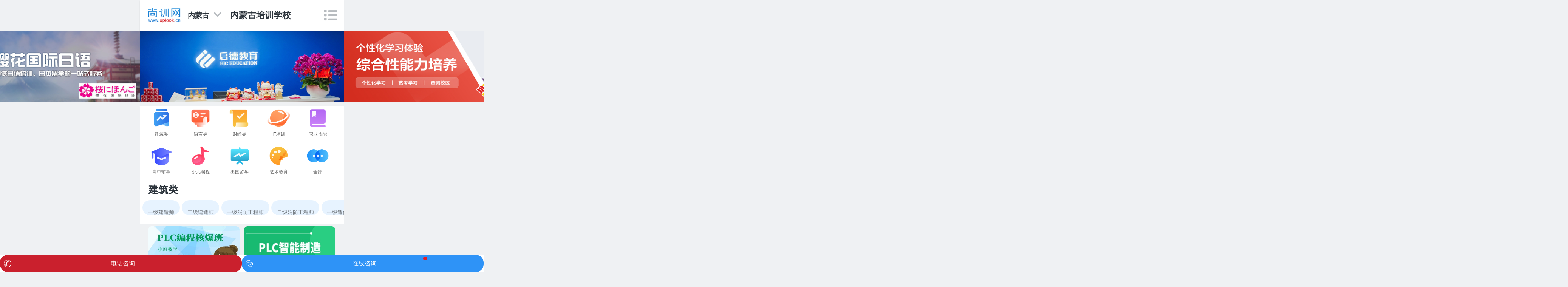

--- FILE ---
content_type: text/html; charset=utf-8
request_url: https://m.uplook.cn/c_neimenggu/
body_size: 6453
content:
<!doctype html>
<html lang="zh_CN">
<head>
	<meta charset="utf-8">
	<title>内蒙古培训学校-内蒙古培训机构_内蒙古培训网</title>
	<meta name="keywords" content="内蒙古培训机构,内蒙古培训课程,内蒙古尚训网,内蒙古建筑工程考试,内蒙古职业资格考试">
	<meta name="description" content="尚训网(www.uplook.cn)汇集了众多优质的内蒙古培训学校、内蒙古培训机构、内蒙古培训班,为学员提供内蒙古建筑工程考试,内蒙古职业资格考试,内蒙古英语培训,内蒙古雅思培训,内蒙古会计培训的课程介绍、价格费用及学习资讯等,免费发布与查询服务!">

	<meta name="viewport" content="width=device-width, initial-scale=1, maximum-scale=1, minimum-scale=1, user-scalable=no, viewport-fit=cover">
	<meta http-equiv="X-UA-Compatible" content="IE=edge">
	<meta name="format-detection" content="telephone=no">
	<meta name="applicable-device" content="mobile">
	<meta http-equiv="Cache-Control" content="no-transform "/>
	<meta http-equiv="Cache-Control" content="no-siteapp"/>
	<link rel="shortcut icon" href="https://www.uplook.cn/favicon.ico"/>
	<link rel="canonical" href="https://www.uplook.cn/c_neimenggu/">
	<script type="text/javascript" src="//imgs.uplook.cn/Template/js/flexible.js"></script>
	<link rel="stylesheet" href="//imgs.uplook.cn/Template/wapcss/common_pages.css"/>
	<link rel="stylesheet" href="//imgs.uplook.cn/Template/wapcss/index_catelist.css"/>
	<link rel="stylesheet" href="//imgs.uplook.cn/Template/wapcss/index_course.css"/>
	<link rel="stylesheet" href="//imgs.uplook.cn/Template/fontawesome/css/all.min.css">
	<link rel="stylesheet" href="//imgs.uplook.cn/Template/swiper/swiper.css">



</head>
<body>
<div class="wrap-pc">
	<header class="pageheader">
		<div class="header clearfix">
			<div class="page-title clearfix">
				<a href="https://m.uplook.cn/" class="logo"><img src="https://imgs.uplook.cn/Template/wapimages/wap_logo.png" title="尚训网"/></a>
				<div class="page-title-name js-page-name">
					<span>内蒙古</span>
					<i class="fa fa-chevron-down" ></i>
				</div>
				<div class="title-name">
					<span>内蒙古培训学校</span>
				</div>
			</div>

			<div class="drawer-box js-drawer-more">
				<i class="fa fa-list wap-more" /></i>
				<div class="drawer-content js-drawer-content">
					<p class="line-row"></p>
					<a class="drawer-item" href="https://m.uplook.cn/"><i class="fa fa-home" ></i>首页</a>
					<a class="drawer-item" href="https://m.uplook.cn/news.html"><i class="fa fa-file" ></i>资讯</a>
					<a class="drawer-item" href="https://m.uplook.cn/course.html"><i class="fa fa-bookmark"></i>课程</a>
					<a class="drawer-item" href="https://m.uplook.cn/school/"><i class="fa fa-sticky-note"></i>机构</a>
				</div>
			</div>
		</div>

		<div class="page-tab-wrap">
			<div class="page-tab-list">
																								 <a href="/c_hehts/"  class="page-tab-item" title="呼和浩特培训学校">呼和浩特</a> 												 <a href="/c_bts/"  class="page-tab-item" title="包头培训学校">包头</a> 												 <a href="/c_wuhai/"  class="page-tab-item" title="乌海培训学校">乌海</a> 												 <a href="/c_cfs/"  class="page-tab-item" title="赤峰培训学校">赤峰</a> 												 <a href="/c_toongniao/"  class="page-tab-item" title="通辽培训学校">通辽</a> 												 <a href="/c_eedss/"  class="page-tab-item" title="鄂尔多斯培训学校">鄂尔多斯</a> 												 <a href="/c_hlbes/"  class="page-tab-item" title="呼伦贝尔培训学校">呼伦贝尔</a> 												 <a href="/c_byzes/"  class="page-tab-item" title="巴彦淖尔培训学校">巴彦淖尔</a> 												 <a href="/c_wlcbs/"  class="page-tab-item" title="乌兰察布培训学校">乌兰察布</a> 												 <a href="/c_xam/"  class="page-tab-item" title="兴安培训学校">兴安</a> 												 <a href="/c_xlglm/"  class="page-tab-item" title="锡林郭勒培训学校">锡林郭勒</a> 												 <a href="/c_alsm/"  class="page-tab-item" title="阿拉善培训学校">阿拉善</a> 				
			</div>
		</div>
	</header>

	<div class="atHere">
		<i class="icon-home"></i> 位置：<a href="https://m.uplook.cn/"></a> <code> &gt; </code> 内蒙古		<div>
			<a href="/c_beijing/" class="page-tab-item" title="北京培训学校">北京</a>
			<a href="/c_shanghai/" class="page-tab-item" title="上海培训学校">上海</a>
			<a href="/c_tianjin/" class="page-tab-item" title="天津培训学校">天津</a>
			<a href="/c_zhongqing/" class="page-tab-item" title="重庆培训学校">重庆</a>
			<a href="/c_hebei/" class="page-tab-item" title="河北培训学校">河北</a>
			<a href="/c_sanxi/" class="page-tab-item" title="山西培训学校">山西</a>
			<a href="/c_neimenggu/" class="page-tab-item" title="内蒙古培训学校">内蒙古</a>
			<a href="/c_liaoning/" class="page-tab-item" title="辽宁培训学校">辽宁</a>
			<a href="/c_jilin/" class="page-tab-item" title="吉林培训学校">吉林</a>
			<a href="/c_heilongjiang/" class="page-tab-item" title="黑龙江培训学校">黑龙江</a>
			<a href="/c_jiangsu/" class="page-tab-item" title="江苏培训学校">江苏</a>
			<a href="/c_zhejiang/" class="page-tab-item" title="浙江培训学校">浙江</a>
			<a href="/c_anhui/" class="page-tab-item" title="安徽培训学校">安徽</a>
			<a href="/c_fujian/" class="page-tab-item" title="福建培训学校">福建</a>
			<a href="/c_jiangxi/" class="page-tab-item" title="江西培训学校">江西</a>
			<a href="/c_shandong/" class="page-tab-item" title="山东培训学校">山东</a>
			<a href="/c_henan/" class="page-tab-item" title="河南培训学校">河南</a>
			<a href="/c_hubei/" class="page-tab-item" title="湖北培训学校">湖北</a>
			<a href="/c_hunan/" class="page-tab-item" title="湖南培训学校">湖南</a>
			<a href="/c_guangdong/" class="page-tab-item" title="广东培训学校">广东</a>
			<a href="/c_guangxi/" class="page-tab-item" title="广西培训学校">广西</a>
			<a href="/c_hainan/" class="page-tab-item" title="海南培训学校">海南</a>
			<a href="/c_sichuan/" class="page-tab-item" title="四川培训学校">四川</a>
			<a href="/c_guizhou/" class="page-tab-item" title="贵州培训学校">贵州</a>
			<a href="/c_yunnan/" class="page-tab-item" title="云南培训学校">云南</a>
			<a href="/c_xicang/" class="page-tab-item" title="西藏培训学校">西藏</a>
			<a href="/c_shanxi/" class="page-tab-item" title="陕西培训学校">陕西</a>
			<a href="/c_gansu/" class="page-tab-item" title="甘肃培训学校">甘肃</a>
			<a href="/c_qinghai/" class="page-tab-item" title="青海培训学校">青海</a>
			<a href="/c_ningxia/" class="page-tab-item" title="宁夏培训学校">宁夏</a>
			<a href="/c_xinjiang/" class="page-tab-item" title="新疆培训学校">新疆</a>
		</div>
	</div>
	<div id="wrapper">

		<section class="banner">
			<div class="swiper-container swiper-banner">
				<div class="swiper-wrapper">
																												<a class="banner-item swiper-slide" href="#">
						<img src="//imgs.uplook.cn/banner_sm/xueda_banner.jpg" alt="$r['title']">
					</a>
																	<a class="banner-item swiper-slide" href="#">
						<img src="//imgs.uplook.cn/banner_sm/xhft_banner.jpg" alt="$r['title']">
					</a>
																	<a class="banner-item swiper-slide" href="#">
						<img src="//imgs.uplook.cn/banner_sm/xmw_banner.jpg" alt="$r['title']">
					</a>
																	<a class="banner-item swiper-slide" href="#">
						<img src="//imgs.uplook.cn/banner_sm/teducn_banner.jpg" alt="$r['title']">
					</a>
																	<a class="banner-item swiper-slide" href="#">
						<img src="//imgs.uplook.cn/banner_sm/tctm_banner.jpg" alt="$r['title']">
					</a>
																	<a class="banner-item swiper-slide" href="#">
						<img src="//imgs.uplook.cn/banner_sm/senmiao_banner.jpg" alt="$r['title']">
					</a>
																	<a class="banner-item swiper-slide" href="#">
						<img src="//imgs.uplook.cn/banner_sm/sakurajp_banner.jpg" alt="$r['title']">
					</a>
																	<a class="banner-item swiper-slide" href="#">
						<img src="//imgs.uplook.cn/banner_sm/eic_banner.jpg" alt="$r['title']">
					</a>
										
				</div>
				<div class="swiper-pagination"> </div>
			</div>
		</section>



		<div class="page-index-menu-nav">
			<div class="menu-nav-inner clearfloat">
				<a href="/gongcheng/" title="建筑类">
					<img src="//imgs.uplook.cn/Template/wapimages/ico/01zy_icon.png" alt=""><span>建筑类</span>
				</a>
				<a href="/waiyu/" title="语言类">
					<img src="//imgs.uplook.cn/Template/wapimages/ico/02zgz_icon.png" alt=""><span>语言类</span>
				</a>
				<a href="/kuaiji/">
					<img src="//imgs.uplook.cn/Template/wapimages/ico/03gz_icon.png" alt=""><span>财经类</span>
				</a>
				<a href="/itcomputer/" title="IT培训">
					<img src="//imgs.uplook.cn/Template/wapimages/ico/04yy_icon.png" alt=""><span>IT培训</span>
				</a>
				<a href="/zige/">
					<img src="//imgs.uplook.cn/Template/wapimages/ico/05ky_icon.png" alt=""><span>职业技能</span>
				</a>
				<a href="/xuexi/">
					<img src="//imgs.uplook.cn/Template/wapimages/ico/06xl_icon.png" alt=""><span>高中辅导</span>
				</a>
				<a href="/xingqu/biancheng/" title="少儿编程">
					<img src="//imgs.uplook.cn/Template/wapimages/ico/07xq_icon.png" alt=""><span>少儿编程</span>
				</a>
				<a href="/liuxue/">
					<img src="//imgs.uplook.cn/Template/wapimages/ico/08jy_icon.png" lt=""><span>出国留学</span>
				</a>
				<a href="/xingqu/">
					<img src="//imgs.uplook.cn/Template/wapimages/ico/09yk_icon.png" alt=""><span>艺术教育</span>
				</a>
				<a href="/news.html" title="全部">
					<img src="//imgs.uplook.cn/Template/wapimages/ico/10qb_icon.png" alt=""><span>全部</span>
				</a>
			</div>
		</div>

				<div id="class-page-index" class="">
			<!--建筑类-->
			<nav>
				<div class="cate-list-wrapper">
					<ul class="nav-type">
						<li class="active">建筑类</li>
					</ul>
															<section class="cate-list">
						<div class="cate-box">
																					<a href="/k_neimenggu/yijijianzaoshi/" class="cate-item ">
								<p class="item-name">一级建造师</p>
							</a>
																					<a href="/k_neimenggu/erjijianzaoshi/" class="cate-item ">
								<p class="item-name">二级建造师</p>
							</a>
																					<a href="/k_neimenggu/yijixiaofang/" class="cate-item ">
								<p class="item-name">一级消防工程师</p>
							</a>
																					<a href="/k_neimenggu/erjixiaofang/" class="cate-item ">
								<p class="item-name">二级消防工程师</p>
							</a>
																					<a href="/k_neimenggu/yijizaojiagong/" class="cate-item ">
								<p class="item-name">一级造价工程师</p>
							</a>
																					<a href="/k_neimenggu/erjizaojiagong/" class="cate-item ">
								<p class="item-name">二级造价工程师</p>
							</a>
																					<a href="/k_neimenggu/zhuceanquangong/" class="cate-item ">
								<p class="item-name">注册安全工程师</p>
							</a>
																					<a href="/k_neimenggu/operator/" class="cate-item ">
								<p class="item-name">消防设施操作员</p>
							</a>
																					<a href="/k_neimenggu/zixungong/" class="cate-item ">
								<p class="item-name">咨询工程师</p>
							</a>
																					<a href="/k_neimenggu/emergency/" class="cate-item ">
								<p class="item-name">应急救援员</p>
							</a>
																					<a href="/k_neimenggu/Plczz/" class="cate-item ">
								<p class="item-name">PLC智能制造</p>
							</a>
																					<a href="/k_neimenggu/bim/" class="cate-item ">
								<p class="item-name">BIM</p>
							</a>
																					<a href="/k_neimenggu/huanpingshi/" class="cate-item ">
								<p class="item-name">环评师</p>
							</a>
																					<a href="/k_neimenggu/zhuangpeishigong/" class="cate-item ">
								<p class="item-name">装配式工程师</p>
							</a>
																					<a href="/k_neimenggu/jianligong/" class="cate-item ">
								<p class="item-name">监理工程师</p>
							</a>
																					<a href="/k_neimenggu/tanpaifang/" class="cate-item ">
								<p class="item-name">碳排放管理师</p>
							</a>
																					<a href="/k_neimenggu/jiudayuan/" class="cate-item ">
								<p class="item-name">建筑九大员</p>
							</a>
																					<a href="/k_neimenggu/tongxingongcheng/" class="cate-item ">
								<p class="item-name">通信工程师</p>
							</a>
																					<a href="/k_neimenggu/zhxiaofan/" class="cate-item ">
								<p class="item-name">智慧消防工程师</p>
							</a>
																					<a href="/k_neimenggu/EPC/" class="cate-item ">
								<p class="item-name">EPC工程总承包</p>
							</a>
													</div>
					</section>
														</div>
				<div class="nav-list">
																														<a class="item " href="https://m.uplook.cn/Plczz/58459.html">
						<img src="http://pics.madu.cn/youlu_plc/plc_small_4.jpg" alt="古通辽PLC自动化工程师培训班">
						<div class="details">
							<p class="title">
								<span class="name">古通辽PLC自动化工程师培训班</span>
							</p>
							<p class="school">
								<span class="name">内蒙古通辽优路教育培训学校</span>
							</p>
						</div>
					</a>
																				<a class="item " href="https://m.uplook.cn/Plczz/58458.html">
						<img src="http://pics.madu.cn/youlu_plc/plc_small_7.jpg" alt="古乌海PLC自动化工程师进阶培训班">
						<div class="details">
							<p class="title">
								<span class="name">古乌海PLC自动化工程师进阶培训班</span>
							</p>
							<p class="school">
								<span class="name">内蒙古乌海优路教育培训学校</span>
							</p>
						</div>
					</a>
																				<a class="item " href="https://m.uplook.cn/Plczz/58245.html">
						<img src="http://pics.madu.cn/youlu_plc/plc_small_3.jpg" alt="赤峰PLC自动化工程师进阶培训班">
						<div class="details">
							<p class="title">
								<span class="name">赤峰PLC自动化工程师进阶培训班</span>
							</p>
							<p class="school">
								<span class="name">内蒙古赤峰优路教育培训学校</span>
							</p>
						</div>
					</a>
																				<a class="item " href="https://m.uplook.cn/Plczz/58240.html">
						<img src="http://pics.madu.cn/youlu_plc/plc_small_9.jpg" alt="鄂尔多斯PLC自动化工程师电工基础班">
						<div class="details">
							<p class="title">
								<span class="name">鄂尔多斯PLC自动化工程师电工基础班</span>
							</p>
							<p class="school">
								<span class="name">内蒙古鄂尔多斯优路教育培训学校</span>
							</p>
						</div>
					</a>
																				<a class="item " href="https://m.uplook.cn/Plczz/58238.html">
						<img src="http://pics.madu.cn/youlu_plc/plc_small_7.jpg" alt="包头PLC自动化工程师西门子S7-1200/1500编程班">
						<div class="details">
							<p class="title">
								<span class="name">包头PLC自动化工程师西门子S7-1200/1500编程班</span>
							</p>
							<p class="school">
								<span class="name">内蒙古包头优路教育培训学校</span>
							</p>
						</div>
					</a>
																				<a class="item " href="https://m.uplook.cn/Plczz/58236.html">
						<img src="http://pics.madu.cn/youlu_plc/plc_small_6.jpg" alt="呼和浩特PLC自动化工程师ABB工业机器人实操班">
						<div class="details">
							<p class="title">
								<span class="name">呼和浩特PLC自动化工程师ABB工业机器人实操班</span>
							</p>
							<p class="school">
								<span class="name">内蒙古呼和浩特优路教育培训学校</span>
							</p>
						</div>
					</a>
														</div>
			</nav>
			<!--语言培训-->
			<nav>
				<div class="cate-list-wrapper">
					<ul class="nav-type">
						<li class="active">语言培训</li>
					</ul>
															<section class="cate-list">
						<div class="cate-box">
																					<a href="/k_neimenggu/yasi/" class="cate-item ">
								<p class="item-name">雅思6.5</p>
							</a>
																					<a href="/k_neimenggu/ielts/" class="cate-item ">
								<p class="item-name">雅思英语</p>
							</a>
																					<a href="/k_neimenggu/toefl/" class="cate-item ">
								<p class="item-name">托福</p>
							</a>
																					<a href="/k_neimenggu/sat/" class="cate-item ">
								<p class="item-name">SAT</p>
							</a>
																					<a href="/k_neimenggu/act/" class="cate-item ">
								<p class="item-name">ACT</p>
							</a>
																					<a href="/k_neimenggu/GRE/" class="cate-item ">
								<p class="item-name">GRE</p>
							</a>
																					<a href="/k_neimenggu/yas7/" class="cate-item ">
								<p class="item-name">雅思7分</p>
							</a>
																					<a href="/k_neimenggu/SSAT/" class="cate-item ">
								<p class="item-name">SSAT</p>
							</a>
																					<a href="/k_neimenggu/siliuji/" class="cate-item ">
								<p class="item-name">四六级英语</p>
							</a>
																					<a href="/k_neimenggu/alevel/" class="cate-item ">
								<p class="item-name">A-Level</p>
							</a>
																					<a href="/k_neimenggu/OSSD/" class="cate-item ">
								<p class="item-name">OSSD</p>
							</a>
																					<a href="/k_neimenggu/hkdse/" class="cate-item ">
								<p class="item-name">dse课程</p>
							</a>
																					<a href="/k_neimenggu/chuguoyingyu/" class="cate-item ">
								<p class="item-name">出国英语</p>
							</a>
																					<a href="/k_neimenggu/yingyukouyu/" class="cate-item ">
								<p class="item-name">英语口语</p>
							</a>
																					<a href="/k_neimenggu/Graduate/" class="cate-item ">
								<p class="item-name">考研英语</p>
							</a>
																					<a href="/k_neimenggu/gerentishen/" class="cate-item ">
								<p class="item-name">成人英语</p>
							</a>
																					<a href="/k_neimenggu/shaoeryingyu/" class="cate-item ">
								<p class="item-name">少儿英语</p>
							</a>
																					<a href="/k_neimenggu/zhichengyingyu/" class="cate-item ">
								<p class="item-name">职称英语</p>
							</a>
																					<a href="/k_neimenggu/jianqiaoyingyu/" class="cate-item ">
								<p class="item-name">剑桥英语</p>
							</a>
																					<a href="/k_neimenggu/shiyongyingyu/" class="cate-item ">
								<p class="item-name">实用英语</p>
							</a>
													</div>
					</section>
														</div>
				<div class="nav-list">
																														<a class="item " href="https://m.uplook.cn/cet6/32877.html">
						<img src="http://imgs.uplook.cn/2021/0917/20210917041358609.jpg" alt="呼和浩特U拓大学英语六级课程">
						<div class="details">
							<p class="title">
								<span class="name">呼和浩特U拓大学英语六级课程</span>
							</p>
							<p class="school">
								<span class="name">呼和浩特U拓英语培训</span>
							</p>
						</div>
					</a>
																				<a class="item " href="https://m.uplook.cn/cet4/32730.html">
						<img src="http://imgs.uplook.cn/2021/0914/20210914104503109.jpg" alt="呼和浩特U拓大学英语四级精品课">
						<div class="details">
							<p class="title">
								<span class="name">呼和浩特U拓大学英语四级精品课</span>
							</p>
							<p class="school">
								<span class="name">呼和浩特U拓英语培训</span>
							</p>
						</div>
					</a>
																				<a class="item " href="https://m.uplook.cn/toefl/22873.html">
						<img src="http://imgs.uplook.cn/2020/1224/20201224105149587.jpg" alt="呼和浩特U拓托福培训班">
						<div class="details">
							<p class="title">
								<span class="name">呼和浩特U拓托福培训班</span>
							</p>
							<p class="school">
								<span class="name">呼和浩特U拓英语培训</span>
							</p>
						</div>
					</a>
																				<a class="item " href="https://m.uplook.cn/ielts/22870.html">
						<img src="http://imgs.uplook.cn/2020/1224/20201224103518964.jpg" alt="呼和浩特U拓雅思培训班">
						<div class="details">
							<p class="title">
								<span class="name">呼和浩特U拓雅思培训班</span>
							</p>
							<p class="school">
								<span class="name">呼和浩特U拓英语培训</span>
							</p>
						</div>
					</a>
														</div>
			</nav>
			<!--			财经类-->
			<nav>
				<div class="cate-list-wrapper">
					<ul class="nav-type">
						<li class="active">财经类 </li>
					</ul>
															<section class="cate-list">
						<div class="cate-box">
																					<a href="/k_neimenggu/chujihuijishi/" class="cate-item ">
								<p class="item-name">初级会计师</p>
							</a>
																					<a href="/k_neimenggu/zhongjijingjishi/" class="cate-item ">
								<p class="item-name">中级经济师</p>
							</a>
																					<a href="/k_neimenggu/zhongjihuijishi/" class="cate-item ">
								<p class="item-name">中级会计师</p>
							</a>
																					<a href="/k_neimenggu/zhukuai/" class="cate-item ">
								<p class="item-name">CPA注册会计师</p>
							</a>
																					<a href="/k_neimenggu/ACCA/" class="cate-item ">
								<p class="item-name">ACCA</p>
							</a>
																					<a href="/k_neimenggu/qiyeheguishi/" class="cate-item ">
								<p class="item-name">企业合规师</p>
							</a>
																					<a href="/k_neimenggu/CCA/" class="cate-item ">
								<p class="item-name">CCA主管会计</p>
							</a>
																					<a href="/k_neimenggu/Junior/" class="cate-item ">
								<p class="item-name">初级经济师</p>
							</a>
																					<a href="/k_neimenggu/CMA/" class="cate-item ">
								<p class="item-name">CMA</p>
							</a>
																					<a href="/k_neimenggu/zhengquancongye/" class="cate-item ">
								<p class="item-name">证券从业资格</p>
							</a>
																					<a href="/k_neimenggu/jijincongye/" class="cate-item ">
								<p class="item-name">基金从业资格</p>
							</a>
																					<a href="/k_neimenggu/yinxingcongye/" class="cate-item ">
								<p class="item-name">银行从业资格</p>
							</a>
																					<a href="/k_neimenggu/renliziyuan/" class="cate-item ">
								<p class="item-name">人力资源管理师</p>
							</a>
																					<a href="/k_neimenggu/xinshuishi/" class="cate-item ">
								<p class="item-name">薪税师</p>
							</a>
																					<a href="/k_neimenggu/CFA/" class="cate-item ">
								<p class="item-name">CFA金融注册会计师</p>
							</a>
																					<a href="/k_neimenggu/Collector/" class="cate-item ">
								<p class="item-name">税务师</p>
							</a>
																					<a href="/k_neimenggu/Payroll/" class="cate-item ">
								<p class="item-name">薪税管理师</p>
							</a>
																					<a href="/k_neimenggu/Patent/" class="cate-item ">
								<p class="item-name">专利代理师</p>
							</a>
																					<a href="/k_neimenggu/FRM/" class="cate-item ">
								<p class="item-name">FRM</p>
							</a>
																					<a href="/k_neimenggu/Accountant/" class="cate-item ">
								<p class="item-name">高级会计师</p>
							</a>
													</div>
					</section>
														</div>
				<div class="nav-list">
																														<a class="item " href="https://m.uplook.cn/Patent/49979.html">
						<img src="http://imgs.uplook.cn/2023/0106/20230106042441497.jpg" alt="通辽专利代理师考前培训">
						<div class="details">
							<p class="title">
								<span class="name">通辽专利代理师考前培训</span>
							</p>
							<p class="school">
								<span class="name">内蒙古通辽优路教育培训学校</span>
							</p>
						</div>
					</a>
																				<a class="item " href="https://m.uplook.cn/Patent/49978.html">
						<img src="http://imgs.uplook.cn/2023/0106/20230106042321492.jpg" alt="乌海专利代理师全程班">
						<div class="details">
							<p class="title">
								<span class="name">乌海专利代理师全程班</span>
							</p>
							<p class="school">
								<span class="name">内蒙古乌海优路教育培训学校</span>
							</p>
						</div>
					</a>
																				<a class="item " href="https://m.uplook.cn/Patent/49710.html">
						<img src="http://imgs.uplook.cn/2023/0106/20230106031452967.jpg" alt="赤峰专利代理师线上课">
						<div class="details">
							<p class="title">
								<span class="name">赤峰专利代理师线上课</span>
							</p>
							<p class="school">
								<span class="name">内蒙古赤峰优路教育培训学校</span>
							</p>
						</div>
					</a>
																				<a class="item " href="https://m.uplook.cn/Patent/49709.html">
						<img src="http://imgs.uplook.cn/2023/0106/20230106030313104.jpg" alt="鄂尔多斯专利代理师考前培训">
						<div class="details">
							<p class="title">
								<span class="name">鄂尔多斯专利代理师考前培训</span>
							</p>
							<p class="school">
								<span class="name">内蒙古鄂尔多斯优路教育培训学校</span>
							</p>
						</div>
					</a>
																				<a class="item " href="https://m.uplook.cn/Patent/49708.html">
						<img src="http://imgs.uplook.cn/2023/0106/20230106024122471.jpg" alt="包头专利代理师全程班">
						<div class="details">
							<p class="title">
								<span class="name">包头专利代理师全程班</span>
							</p>
							<p class="school">
								<span class="name">内蒙古包头优路教育培训学校</span>
							</p>
						</div>
					</a>
																				<a class="item " href="https://m.uplook.cn/Patent/49696.html">
						<img src="http://imgs.uplook.cn/2023/0106/20230106042551931.jpg" alt="呼和浩特专利代理师考试集训">
						<div class="details">
							<p class="title">
								<span class="name">呼和浩特专利代理师考试集训</span>
							</p>
							<p class="school">
								<span class="name">内蒙古呼和浩特优路教育培训学校</span>
							</p>
						</div>
					</a>
														</div>
			</nav>

			<!--			少儿编程-->
			<nav>
				<div class="cate-list-wrapper">
					<ul class="nav-type">
						<li class="active">少儿编程</li>
					</ul>
															<section class="cate-list">
						<div class="cate-box">
																					<a href="/k_neimenggu/programming/" class="cate-item ">
								<p class="item-name">Scratch少儿编程</p>
							</a>
																					<a href="/k_neimenggu/Higher/" class="cate-item ">
								<p class="item-name">C++少儿编程</p>
							</a>
																					<a href="/k_neimenggu/robot/" class="cate-item ">
								<p class="item-name">智能机器人少儿编程</p>
							</a>
																					<a href="/k_neimenggu/Informatics/" class="cate-item ">
								<p class="item-name">信息学少儿编程</p>
							</a>
																					<a href="/k_neimenggu/Python/" class="cate-item ">
								<p class="item-name"> Python少儿编程</p>
							</a>
																					<a href="/k_neimenggu/Building/" class="cate-item ">
								<p class="item-name">积木机器人编程</p>
							</a>
																					<a href="/k_neimenggu/jiqirendasai/" class="cate-item ">
								<p class="item-name">机器人大赛</p>
							</a>
																					<a href="/k_neimenggu/renxingjiqren/" class="cate-item ">
								<p class="item-name">人形机器人</p>
							</a>
																					<a href="/k_neimenggu/Artificial/" class="cate-item ">
								<p class="item-name">人工智能少儿编程</p>
							</a>
																					<a href="/k_neimenggu/Scratch/" class="cate-item ">
								<p class="item-name">Scratch图形少儿编程</p>
							</a>
																					<a href="/k_neimenggu/App/" class="cate-item ">
								<p class="item-name">App开发少儿编程</p>
							</a>
																					<a href="/k_neimenggu/legojimu/" class="cate-item ">
								<p class="item-name">编码机器人</p>
							</a>
																					<a href="/k_neimenggu/legojqr/" class="cate-item ">
								<p class="item-name">乐高机器人编程</p>
							</a>
																					<a href="/k_neimenggu/Single/" class="cate-item ">
								<p class="item-name">单片机机器人</p>
							</a>
																					<a href="/k_neimenggu/Robotics/" class="cate-item ">
								<p class="item-name">机器人课程</p>
							</a>
																					<a href="/k_neimenggu/bianchenggushi/" class="cate-item ">
								<p class="item-name">编程故事</p>
							</a>
																					<a href="/k_neimenggu/youer/" class="cate-item ">
								<p class="item-name">科创课</p>
							</a>
																					<a href="/k_neimenggu/AI/" class="cate-item ">
								<p class="item-name">少儿AI编程</p>
							</a>
																					<a href="/k_neimenggu/jiqiren/" class="cate-item ">
								<p class="item-name">机器人与人工智能</p>
							</a>
																					<a href="/k_neimenggu/dakeli/" class="cate-item ">
								<p class="item-name">大颗粒电子积木</p>
							</a>
													</div>
					</section>
														</div>
				<div class="nav-list">
																														<a class="item " href="https://m.uplook.cn/Informatics/42203.html">
						<img src="http://imgs.uplook.cn/2022/0527/20220527034630370.png" alt="包头NOIP信奥赛少儿编程">
						<div class="details">
							<p class="title">
								<span class="name">包头NOIP信奥赛少儿编程</span>
							</p>
							<p class="school">
								<span class="name">包头苏宁广场童程童美少儿编程培训</span>
							</p>
						</div>
					</a>
																				<a class="item " href="https://m.uplook.cn/Informatics/42202.html">
						<img src="http://imgs.uplook.cn/2022/0527/20220527034535409.png" alt="呼和浩特信息学奥赛C++编程培训">
						<div class="details">
							<p class="title">
								<span class="name">呼和浩特信息学奥赛C++编程培训</span>
							</p>
							<p class="school">
								<span class="name">呼和浩特童程童美少儿编程培训</span>
							</p>
						</div>
					</a>
																				<a class="item " href="https://m.uplook.cn/jiqirendasai/41788.html">
						<img src="http://imgs.uplook.cn/2022/0513/20220513023215993.jpg" alt="包头机器人大赛报名费用大概是多少？">
						<div class="details">
							<p class="title">
								<span class="name">包头机器人大赛报名费用大概是多少？</span>
							</p>
							<p class="school">
								<span class="name">包头苏宁广场童程童美少儿编程培训</span>
							</p>
						</div>
					</a>
																				<a class="item " href="https://m.uplook.cn/jiqirendasai/41777.html">
						<img src="http://imgs.uplook.cn/2022/0513/20220513105834239.jpg" alt="包头vex机器人大赛地点在哪里？">
						<div class="details">
							<p class="title">
								<span class="name">包头vex机器人大赛地点在哪里？</span>
							</p>
							<p class="school">
								<span class="name">包头苏宁广场童程童美少儿编程培训</span>
							</p>
						</div>
					</a>
																				<a class="item " href="https://m.uplook.cn/jiqirendasai/41760.html">
						<img src="http://imgs.uplook.cn/2022/0513/20220513101547633.jpg" alt="呼和浩特怎么参加参加vex机器人比赛？">
						<div class="details">
							<p class="title">
								<span class="name">呼和浩特怎么参加参加vex机器人比赛？</span>
							</p>
							<p class="school">
								<span class="name">呼和浩特童程童美少儿编程培训</span>
							</p>
						</div>
					</a>
																				<a class="item " href="https://m.uplook.cn/jiqirendasai/41755.html">
						<img src="http://imgs.uplook.cn/2022/0513/20220513111814440.jpg" alt="呼和浩特vex机器人大赛注册费多少钱？">
						<div class="details">
							<p class="title">
								<span class="name">呼和浩特vex机器人大赛注册费多少钱？</span>
							</p>
							<p class="school">
								<span class="name">呼和浩特童程童美少儿编程培训</span>
							</p>
						</div>
					</a>
														</div>
			</nav>

			<!--		学习辅导-->
			<nav>
				<div class="cate-list-wrapper">
					<ul class="nav-type">
						<li class="active">学习辅导</li>
					</ul>
															<section class="cate-list">
						<div class="cate-box">
																					<a href="/k_neimenggu/zhonkao/" class="cate-item ">
								<p class="item-name">中考辅导</p>
							</a>
																					<a href="/k_neimenggu/gaozhong/" class="cate-item ">
								<p class="item-name">高中辅导</p>
							</a>
																					<a href="/k_neimenggu/gaokao/" class="cate-item ">
								<p class="item-name">高考辅导</p>
							</a>
																					<a href="/k_neimenggu/yiduiyi/" class="cate-item ">
								<p class="item-name">一对一辅导</p>
							</a>
																					<a href="/k_neimenggu/Examination/" class="cate-item ">
								<p class="item-name">艺考文化课</p>
							</a>
																					<a href="/k_neimenggu/sprint/" class="cate-item ">
								<p class="item-name">中高考辅导</p>
							</a>
																					<a href="/k_neimenggu/chuzhong/" class="cate-item ">
								<p class="item-name">初中辅导</p>
							</a>
																					<a href="/k_neimenggu/fudu/" class="cate-item ">
								<p class="item-name">高中复读</p>
							</a>
																					<a href="/k_neimenggu/gaok/" class="cate-item ">
								<p class="item-name">高考志愿填报</p>
							</a>
													</div>
					</section>
														</div>
				<div class="nav-list">
																														<a class="item " href="https://m.uplook.cn/Examination/58992.html">
						<img src="http://imgs.uplook.cn/2021/0318/20210318023754221.png" alt="包头青山高三艺考生文化课精品小班">
						<div class="details">
							<p class="title">
								<span class="name">包头青山高三艺考生文化课精品小班</span>
							</p>
							<p class="school">
								<span class="name">包头昆都仑万达香港花园学大教育</span>
							</p>
						</div>
					</a>
																				<a class="item " href="https://m.uplook.cn/gaokao/56732.html">
						<img src="http://imgs.uplook.cn/xueda/gaokao_fd_20.jpg" alt="包头高中全日制培训机构">
						<div class="details">
							<p class="title">
								<span class="name">包头高中全日制培训机构</span>
							</p>
							<p class="school">
								<span class="name">包头青山学大教育</span>
							</p>
						</div>
					</a>
																				<a class="item " href="https://m.uplook.cn/gaokao/56731.html">
						<img src="http://imgs.uplook.cn/xueda/gaokao_fd_4.jpg" alt="包头高考复读机构多少钱">
						<div class="details">
							<p class="title">
								<span class="name">包头高考复读机构多少钱</span>
							</p>
							<p class="school">
								<span class="name">包头青山学大教育</span>
							</p>
						</div>
					</a>
																				<a class="item " href="https://m.uplook.cn/gaokao/56724.html">
						<img src="http://imgs.uplook.cn/xueda/gaokao_fd_2.jpg" alt="鄂尔多斯高中全日制学校">
						<div class="details">
							<p class="title">
								<span class="name">鄂尔多斯高中全日制学校</span>
							</p>
							<p class="school">
								<span class="name">鄂尔多斯东胜天骄花园学大教育</span>
							</p>
						</div>
					</a>
																				<a class="item " href="https://m.uplook.cn/gaokao/56723.html">
						<img src="http://imgs.uplook.cn/xueda/gaokao_fd_1.jpg" alt="包头高三冲刺班收费价格表">
						<div class="details">
							<p class="title">
								<span class="name">包头高三冲刺班收费价格表</span>
							</p>
							<p class="school">
								<span class="name">包头青山一机一中学大教育</span>
							</p>
						</div>
					</a>
																				<a class="item " href="https://m.uplook.cn/gaokao/56722.html">
						<img src="http://imgs.uplook.cn/xueda/gaokao_fd_14.jpg" alt="包头昆都高三复读班推荐排名">
						<div class="details">
							<p class="title">
								<span class="name">包头昆都高三复读班推荐排名</span>
							</p>
							<p class="school">
								<span class="name">包头昆都仑万达香港花园学大教育</span>
							</p>
						</div>
					</a>
														</div>
			</nav>
			<!--		出国留学-->
			<nav>
				<div class="cate-list-wrapper">
					<ul class="nav-type">
						<li class="active">出国留学</li>
					</ul>
															<section class="cate-list">
						<div class="cate-box">
																					<a href="/k_neimenggu/meiguo/" class="cate-item ">
								<p class="item-name">美国留学</p>
							</a>
																					<a href="/k_neimenggu/yinguoliuxue/" class="cate-item ">
								<p class="item-name">英国留学</p>
							</a>
																					<a href="/k_neimenggu/aozhouliuxue/" class="cate-item ">
								<p class="item-name">澳洲留学</p>
							</a>
																					<a href="/k_neimenggu/jianadaliuxue/" class="cate-item ">
								<p class="item-name">加拿大留学</p>
							</a>
																					<a href="/k_neimenggu/hanguoliuxue/" class="cate-item ">
								<p class="item-name">韩国留学</p>
							</a>
																					<a href="/k_neimenggu/ribenliuxue/" class="cate-item ">
								<p class="item-name">日本留学</p>
							</a>
																					<a href="/k_neimenggu/artlinxue/" class="cate-item ">
								<p class="item-name">艺术留学</p>
							</a>
																					<a href="/k_neimenggu/xianggang/" class="cate-item ">
								<p class="item-name">香港升学</p>
							</a>
																					<a href="/k_neimenggu/malaxiya/" class="cate-item ">
								<p class="item-name">马来西亚留学</p>
							</a>
																					<a href="/k_neimenggu/xiajiapoliuxue/" class="cate-item ">
								<p class="item-name">新加坡留学</p>
							</a>
													</div>
					</section>
														</div>
				<div class="nav-list">
																								</div>
			</nav>

						<nav>
				<ul class="nav-type">
					<li class="active">资讯</li>
				</ul>
				<dl class="course-list clearfix">
																									<dd>
						<a href="https://m.uplook.cn/xueli/kaoyan/113027.html" class="clearfix">
							<div class="l pr course-img">
								<img src="http://pics.madu.cn/haiwen/haiwen_7.jpg">
							</div>
							<div class="l course-info">
								<p class="tit">兰州高性价比考研专业课定向辅导班榜单</p>
								<p class="info">
									考研<em></em>
									海文考研<em></em><i class="far fa-user" /></i>472								</p>

							</div>
						</a>
					</dd>
																				<dd>
						<a href="https://m.uplook.cn/xueli/kaoyan/113026.html" class="clearfix">
							<div class="l pr course-img">
								<img src="http://pics.madu.cn/haiwen/haiwen_49.jpg">
							</div>
							<div class="l course-info">
								<p class="tit">无锡滨湖区26考研复试集训营靠谱机构排行榜发布</p>
								<p class="info">
									考研<em></em>
									海文考研<em></em><i class="far fa-user" /></i>498								</p>

							</div>
						</a>
					</dd>
																				<dd>
						<a href="https://m.uplook.cn/xueli/kaoyan/113025.html" class="clearfix">
							<div class="l pr course-img">
								<img src="http://pics.madu.cn/haiwen/haiwen_2.jpg">
							</div>
							<div class="l course-info">
								<p class="tit">温州瓯海二战考研全日制封闭班上岸率榜单揭晓</p>
								<p class="info">
									考研<em></em>
									海文考研<em></em><i class="far fa-user" /></i>873								</p>

							</div>
						</a>
					</dd>
																				<dd>
						<a href="https://m.uplook.cn/xueli/kaoyan/113024.html" class="clearfix">
							<div class="l pr course-img">
								<img src="http://pics.madu.cn/haiwen/haiwen_2.jpg">
							</div>
							<div class="l course-info">
								<p class="tit">洛阳值得关注的保研培训机构TOP6一览</p>
								<p class="info">
									考研<em></em>
									海文考研<em></em><i class="far fa-user" /></i>763								</p>

							</div>
						</a>
					</dd>
																				<dd>
						<a href="https://m.uplook.cn/xueli/kaoyan/113023.html" class="clearfix">
							<div class="l pr course-img">
								<img src="http://pics.madu.cn/haiwen/haiwen_8.jpg">
							</div>
							<div class="l course-info">
								<p class="tit">泉州丰泽区考研数学强化冲刺班实力机构榜单更新</p>
								<p class="info">
									考研<em></em>
									海文考研<em></em><i class="far fa-user" /></i>475								</p>

							</div>
						</a>
					</dd>
																				<dd>
						<a href="https://m.uplook.cn/xueli/kaoyan/113022.html" class="clearfix">
							<div class="l pr course-img">
								<img src="http://pics.madu.cn/haiwen/haiwen_3.jpg">
							</div>
							<div class="l course-info">
								<p class="tit">嘉兴南湖区考研英语写作专项班本地口碑榜推荐</p>
								<p class="info">
									考研<em></em>
									海文考研<em></em><i class="far fa-user" /></i>948								</p>

							</div>
						</a>
					</dd>
																				<dd>
						<a href="https://m.uplook.cn/xueli/kaoyan/113021.html" class="clearfix">
							<div class="l pr course-img">
								<img src="http://pics.madu.cn/haiwen/haiwen_33.jpg">
							</div>
							<div class="l course-info">
								<p class="tit">徐州26考研政治暑期集训营优选机构排行榜</p>
								<p class="info">
									考研<em></em>
									海文考研<em></em><i class="far fa-user" /></i>556								</p>

							</div>
						</a>
					</dd>
																				<dd>
						<a href="https://m.uplook.cn/xueli/kaoyan/113020.html" class="clearfix">
							<div class="l pr course-img">
								<img src="http://pics.madu.cn/haiwen/haiwen_2.jpg">
							</div>
							<div class="l course-info">
								<p class="tit">绍兴值得报名的管理类联考冲刺班榜单盘点</p>
								<p class="info">
									考研<em></em>
									海文考研<em></em><i class="far fa-user" /></i>883								</p>

							</div>
						</a>
					</dd>
																				<dd>
						<a href="https://m.uplook.cn/xueli/kaoyan/113019.html" class="clearfix">
							<div class="l pr course-img">
								<img src="http://pics.madu.cn/haiwen/haiwen_23.jpg">
							</div>
							<div class="l course-info">
								<p class="tit">内江法硕考研定向辅导班靠谱机构榜TOP5</p>
								<p class="info">
									考研<em></em>
									海文考研<em></em><i class="far fa-user" /></i>944								</p>

							</div>
						</a>
					</dd>
																				<dd>
						<a href="https://m.uplook.cn/xueli/kaoyan/113018.html" class="clearfix">
							<div class="l pr course-img">
								<img src="http://pics.madu.cn/haiwen/haiwen_15.jpg">
							</div>
							<div class="l course-info">
								<p class="tit">西安雁塔区考研一对一辅导班最新排名揭晓</p>
								<p class="info">
									考研<em></em>
									海文考研<em></em><i class="far fa-user" /></i>754								</p>

							</div>
						</a>
					</dd>
														</dl>
			</nav>
		</div>
	</div>
</div>
<script type="text/javascript" src="//imgs.uplook.cn/Template/js/jquery.2.min.js"></script>
<script type="text/javascript" src="//imgs.uplook.cn/Template/swiper/swiper.js"></script>
<script type="text/javascript" src="//imgs.uplook.cn/Template/wapjs/common.js"></script>
<script type="text/javascript" src="//imgs.uplook.cn/Template/wapjs/common_wap.js"></script>
<script>

	$(function () {
		new Swiper(".swiper-banner", {
			autoplay: 3e3,
			speed: 500,
			loop: !0,
			centeredSlides: !0,
			slidesPerView: "auto",
			pagination: ".swiper-pagination"
		})

	});

</script>
</body>
</html>


--- FILE ---
content_type: text/css
request_url: https://imgs.uplook.cn/Template/wapcss/common_pages.css
body_size: 3818
content:
@charset "UTF-8";
body, div, dl, dt, dd, ul, ol, li, h1, h2, h3, h4, h5, h6, pre, code, form, fieldset, legend, input, button, textarea, p, blockquote, th, td, menu {
    margin: 0;
    padding: 0
}

fieldset, img {
    border: 0
}

:focus {
    outline: 0
}

address, caption, cite, code, dfn, th, var, optgroup {
    font-style: normal;
    font-weight: 400
}

strong {
    font-weight: 400
}

em {
    font-style: normal
}

h1, h2, h3, h4, h5, h6 {
    font-size: 100%;
    font-weight: 400;
    font-family: sans-serif
}

abbr, acronym {
    border: 0;
    font-variant: normal
}

code, kbd, samp, tt {
    font-size: 100%
}

input, button, textarea, select {
    *font-size: 100%;
    border: 0
}

body {
    background: #fff;
    color: #5e5e5e;
    font: 14px/2em "微软雅黑", "Microsoft YaHei", Helvetica, "Helvetica Neue", Tahoma, Arial, sans-serif
}

ol, ul {
    list-style: none
}

table {
    border-collapse: collapse;
    border-spacing: 0
}

caption, th {
    text-align: left
}

sup, sub {
    font-size: 100%;
    vertical-align: baseline
}

:link, :visited, ins {
    text-decoration: none
}

blockquote, q {
    quotes: none
}

blockquote:before, blockquote:after, q:before, q:after {
    content: '';
    content: none
}

a:link, a:visited {
    color: #5e5e5e
}

a:active {
    color: #666
}

.clearfix:after {
    content: '\0020';
    display: block;
    height: 0;
    clear: both;
    visibility: hidden
}

.clearfix {
    *zoom: 1
}

.l {
    float: left
}

.r {
    float: right
}

.clear {
    height: 0;
    overflow: hidden;
    clear: both
}

.hide {
    display: none
}

.btn.hide {
    display: none
}

a.hidefocus {
    outline: 0
}

button.hidefocus::-moz-focus-inner {
    border: 0
}

a:focus {
    outline: 0;
    -moz-outline: 0
}

input, textarea {
    outline: 0
}

html {
    font-family: sans-serif;
    -ms-text-size-adjust: 100%;
    -webkit-text-size-adjust: 100%
}

[hidden], template {
    display: none
}

a {
    background-color: transparent
}

a:focus, a:active, a:hover {
    outline: 0;
    -moz-outline: 0
}

button, input, optgroup, select, textarea {
    color: inherit;
    font: inherit;
    margin: 0
}

button {
    overflow: visible
}

button, select {
    text-transform: none
}

button, html input[type=button], input[type=reset], input[type=submit] {
    -webkit-appearance: button;
    cursor: pointer
}

button[disabled], html input[disabled] {
    cursor: default
}

button::-moz-focus-inner, input::-moz-focus-inner {
    border: 0;
    padding: 0
}

input {
    line-height: normal
}

input[type=checkbox], input[type=radio] {
    box-sizing: border-box;
    padding: 0
}

textarea {
    overflow: auto
}

table {
    border-collapse: collapse;
    border-spacing: 0
}

* {
    -webkit-tap-highlight-color: rgba(0, 0, 0, 0);
    -webkit-tap-highlight-color: transparent
}

.flex {
    display: -webkit-box;
    display: -ms-flexbox;
    display: -webkit-flex;
    display: flex;
    flex-direction: column;
    -webkit-box-pack: center;
    -ms-flex-pack: center;
    -webkit-justify-content: center;
    justify-content: center;
    -webkit-box-align: center;
    -ms-flex-align: center;
    -webkit-align-items: center;
    align-items: center
}

.ellipsis {
    overflow: hidden;
    text-overflow: ellipsis;
    white-space: nowrap
}


.wordbreak {
    word-break: break-all;
    word-wrap: break-word
}

html, body {
    min-height: 100%
}

.atHere {
    width: 0;
    height: 0;
    text-indent: -99999px;
    display: none;
}

header {
    width: 100%;
    max-width: 10rem;
    height: 1.49333333rem;
    padding-left: .37333333rem;
    position: fixed;
    top: 0;
    background: #fff;
    z-index: 99999;
    box-sizing: border-box;
    box-shadow: 0 2px 2px 0 rgba(28, 31, 33, .1)
}

header .header {
    width: 100%;
    height: 100%
}

header .header .goback {
    display: block;
    float: left;
    margin-top: .42666667rem;
    height: .64rem;
    line-height: .64rem;
    font-size: 0
}

header .header .goback i {
    display: inline-block;
    vertical-align: top;
    font-size: .64rem;
    color: #B7BBBF
}

header .header .goback span {
    display: inline-block;
    width: 4.26666667rem;
    margin-left: .32rem;
    font-size: .42666667rem;
    color: #2B333B;
    overflow: hidden;
    text-overflow: ellipsis;
    white-space: nowrap
}

header .header .goback span.directory4-title {
    margin-left: 3.14666667rem
}


header .header .index-search {
    float: left;
    margin-left: 3.70666667rem;
    width: 1.06666667rem;
    height: 1.49333333rem;
    line-height: 1.49333333rem;
    font-size: .64rem;
    color: #B7BBBF;
    text-align: center
}

header .header .drawer-box {
    float: right;
    position: relative
}

header .header .drawer-box .wap-more {
    display: inline-block;
    width: 1.28rem;
    height: 1.49333333rem;
    line-height: 1.49333333rem;
    font-size: .64rem;
    color: #B7BBBF;
    text-align: center
}

header .header .drawer-box .drawer-content {
    display: none;
    position: absolute;
    right: 0;
    top: 1.49333333rem;
    width: 3.25333333rem;
    padding-top: .24rem;
    padding-bottom: .21333333rem;
    background: #FFF;
    box-shadow: 0 2px 4px 0 rgba(28, 31, 33, .1), 0 4px 8px 0 rgba(28, 31, 33, .1), 0 8px 16px 0 rgba(28, 31, 33, .1), 0 12px 24px 0 rgba(28, 31, 33, .1), 0 16px 32px 0 rgba(28, 31, 33, .1);
    border-bottom-left-radius: .34666667rem;
    border-bottom-right-radius: .34666667rem
}

header .header .drawer-box .drawer-content .drawer-item {
    display: block;
    padding-left: .53333333rem;
    height: 1.06666667rem;
    line-height: 1.06666667rem;
    font-size: .37333333rem;
    color: #2B333B
}

header .header .drawer-box .drawer-content .drawer-item i {
    margin-right: .21333333rem
}

header .header .drawer-box .drawer-content .line-row {
    position: absolute;
    top: 0;
    left: .53333333rem;
    width: 2.18666667rem;
    height: .02666667rem;
    background: rgba(43, 51, 59, .1)
}

header .header .drawer-box.draweron .drawer-content {
    display: block
}
header .header .logo {
    float: left;
    width: 1.6666rem;
    height: .64rem
}

header .header .logo img{
    width: 100%;

}


header.pageheader .page-title {
    float: left;
    margin-top: .37333333rem
}

header.pageheader .page-title .page-title-name {
    float: left;
    margin-left: .32rem;
    height: .74666667rem;
    line-height: .74666667rem;
    font-size: 0;
    color: #2B333B
}

header.pageheader .page-title .page-title-name span {
    font-weight: 700;
    font-size: .36rem
}

header.pageheader .page-title .page-title-name i {
    margin-left: .21333333rem;
    font-size: .42666667rem;
    color: #B7BBBF
}

header .header .title-name {
    float: left;
    margin-left: .4222rem;
    height: .74666667rem;
    line-height: .74666667rem;
    font-size: .4333rem;
    font-weight: 700;
    color: #2B333B
}


header.searching {
    padding: .32rem .42666667rem;
    border-top: 0
}

header.searching .search-box {
    display: flex;
    align-items: center
}

header.searching .search-box .search-input {
    display: flex;
    align-items: center;
    flex: 1;
    border: 0 solid #F3F5F7;
    box-sizing: border-box;
    border-width: .05333333rem;
    border-radius: .10666667rem;
    margin-right: .26666667rem;
    padding: 0rem .32rem
}

header.searching .search-box .search-input .search {
    flex: 1;
    color: #2B333B;
    font-size: .37333333rem;
    height: .64rem
}

header.searching .search-box .search-input .search::-webkit-input-placeholder {
    color: #B7BBBF
}

header.searching .search-box .search-input .search-action {
    height: .48rem;
    line-height: .48rem;
    font-size: .48rem;
    color: #B7BBBF
}

header.searching .search-box .search-input .search-action button {
    background: #fff
}

header.searching .search-box .cancel {
    color: #2B333B;
    font-size: .37333333rem
}

header .page-tab-wrap {
    display: none;
    width: 100%;
    position: absolute;
    left: 0;
    top: 1.49333333rem;
    background: #FFF;
    box-shadow: 0 2px 4px 0 rgba(28, 31, 33, .1), 0 4px 8px 0 rgba(28, 31, 33, .1), 0 8px 16px 0 rgba(28, 31, 33, .1), 0 12px 24px 0 rgba(28, 31, 33, .1), 0 16px 32px 0 rgba(28, 31, 33, .1);
    border-bottom-left-radius: .37333333rem;
    border-bottom-right-radius: .37333333rem
}

header .page-tab-wrap .page-tab-list {
    width: 9.14666667rem;
    margin: 0 auto;
    padding-top: .42666667rem;
    padding-bottom: .42666667rem;
    border-top: 0 solid rgba(43, 51, 59, .1);
    border-width: .02666667rem;
    font-size: 0
}

header .page-tab-wrap .page-tab-list .page-tab-item {
    display: inline-block;
    width: 1.53333333rem;
    height: 0.51333333rem;
    line-height: 0.51333333rem;
    font-weight: 700;
    font-size: .37333333rem;
    text-align: center;
    margin-left: .16rem;
    margin-bottom: .16rem
}

header .page-tab-wrap .page-tab-list .page-tab-item:nth-child(5n+1) {
    margin-left: 0
}

header .page-tab-wrap .page-tab-list .page-tab-item:last-child {
    margin-bottom: 0
}

header .page-tab-wrap .page-tab-list .page-tab-item.active {
    background: rgba(240, 20, 20, .05);
    border-radius: .53333333rem;
    color: #F01414
}

header.pageon .page-tab-wrap {
    display: block
}

.mask-box {
    position: fixed;
    z-index: 11;
    top: 0;
    left: 0;
    width: 100%;
    height: 100%;
    background: rgba(43, 51, 59, .6)
}

.header-menu {
    height: 2.4rem;
    padding-top: .34666667rem;
    padding-left: .53333333rem;
    background: #fff;
    width: 100%;
    box-sizing: border-box;
    visibility: hidden;
    overflow: hidden
}

.header-menu.fixed {
    position: fixed;
    background: #fff;
    z-index: 999;
    visibility: visible;
    top: 1.49333333rem
}

.header-menu li {
    display: flex;
    flex-shrink: 1;
    margin-bottom: .42666667rem
}

.header-menu li:last-child {
    margin-bottom: 0
}

.header-menu li a.cur {
    color: #F01414
}

.header-menu a {
    display: block;
    text-align: left;
    font-weight: 700;
    font-size: .42666667rem;
    color: #71777D;
    line-height: .58666667rem;
    margin-right: .64rem
}

.header-menu a:last-child {
    margin-right: 0
}

.header-menu a .img-title {
    width: 2.37333333rem
}

footer {
    width: 100%;
    height: 1.30666667rem;
    position: fixed;
    bottom: 0;
    box-shadow: 0 0 10px 1px rgba(7, 17, 27, .1);
    z-index: 99997;
    font-size: 0;
    box-sizing: border-box;
    background-color: #fff
}

footer .footer {
    height: 100%;
    color: #93999f;
    text-align: center
}

footer .footer li {
    width: 20%;
    float: left;
    height: 100%
}

footer .footer li a {
    display: block;
    height: 100%;
    color: inherit;
    box-sizing: border-box;
    padding-top: .17333333rem
}

footer .footer li i {
    display: block;
    font-size: 24px;
    margin: auto
}

[data-dpr="2"] footer .footer li i {
    font-size: 48px
}

[data-dpr="2.5"] footer .footer li i {
    font-size: 60px
}

[data-dpr="2.75"] footer .footer li i {
    font-size: 66px
}

[data-dpr="3"] footer .footer li i {
    font-size: 72px
}

[data-dpr="4"] footer .footer li i {
    font-size: 96px
}

footer .footer li span {
    display: inline-block;
    font-size: 10px;
    line-height: .26666667rem;
    margin-top: .08rem
}

[data-dpr="2"] footer .footer li span {
    font-size: 20px
}

[data-dpr="2.5"] footer .footer li span {
    font-size: 25px
}

[data-dpr="2.75"] footer .footer li span {
    font-size: 28px
}

[data-dpr="3"] footer .footer li span {
    font-size: 30px
}

[data-dpr="4"] footer .footer li span {
    font-size: 40px
}

footer .footer li.cur {
    color: #fc3154
}

footer .footer li.cur a {
    color: inherit
}

footer .footer li.cur a i {
    color: #f01414
}

.mask-view {
    position: fixed;
    top: 0;
    left: 0;
    right: 0;
    bottom: 0;
    z-index: 99999;
    background-color: rgba(0, 0, 0, .35)
}

.share-box {
    z-index: 100000;
    position: fixed;
    background: #f3f5f7;
    bottom: 0;
    width: 100%
}

.shadow {
    box-shadow: 0 2px 4px 0 rgba(0, 0, 0, .1);
    background-color: #fff;
    margin-bottom: .32rem
}

.tips-box {
    position: fixed;
    width: 100%;
    top: 50%;
    margin-top: -1.33333333rem;
    text-align: center;
    z-index: 999;
    word-wrap: break-word
}

.tips-box .small-tips {
    border-radius: .10666667rem;
    padding-top: .13333333rem;
    padding-bottom: .13333333rem;
    padding-left: .4rem;
    padding-right: .4rem;
    box-shadow: 0 2px 4px 0 rgba(0, 0, 0, .1);
    background-color: #fff;
    margin-bottom: .32rem;
    font-size: 14px
}

[data-dpr="2"] .tips-box .small-tips {
    font-size: 28px
}

[data-dpr="2.5"] .tips-box .small-tips {
    font-size: 35px
}

[data-dpr="2.75"] .tips-box .small-tips {
    font-size: 39px
}

[data-dpr="3"] .tips-box .small-tips {
    font-size: 42px
}

[data-dpr="4"] .tips-box .small-tips {
    font-size: 56px
}

.tips-box .small-tips i {
    margin-right: .13333333rem;
    font-size: 18px;
    vertical-align: middle
}

[data-dpr="2"] .tips-box .small-tips i {
    font-size: 36px
}

[data-dpr="2.5"] .tips-box .small-tips i {
    font-size: 45px
}

[data-dpr="2.75"] .tips-box .small-tips i {
    font-size: 50px
}

[data-dpr="3"] .tips-box .small-tips i {
    font-size: 54px
}

[data-dpr="4"] .tips-box .small-tips i {
    font-size: 72px
}

.tips-box .small-tips span {
    width: 6.66666667rem;
    word-wrap: break-word;
    vertical-align: middle
}

.tips-box .small-tips i.success {
    color: #00b33b
}

.tips-box .small-tips i.error {
    color: #f01414
}


a {
    -webkit-tap-highlight-color: transparent;
    -webkit-touch-callout: none;
    -webkit-user-select: none
}

#wrapper {
    padding-top: 1.49333333rem;
    padding-bottom: 1.30666667rem
}

#pages-container {
    padding-bottom: .64rem

}

#pages-container h2{
    font-weight: 700;
    font-size: .48rem;
    padding-top: .53333333rem;
    padding-bottom: .18666667rem;
    padding-left: .53333333rem;
    padding-right: .42666667rem;
    box-sizing: border-box;
    background-position-x: .32rem;
    background-position-y: .32rem;
    background-repeat: no-repeat;
    background-size: auto .88rem;
    line-height: .66666667rem
}
#pages-container .cate-tab {
    padding-top: .53333333rem;
    padding-bottom: .18666667rem;
    padding-left: .53333333rem;
    padding-right: .42666667rem;
    background-color: #f4f7fa;
}

#pages-container .cate-tab div>span.active {
    color: #000000;
    border-bottom: .1166667rem solid #448af3;
}

#pages-container .cate-tab>div>span {
    font-size: .48rem;
    font-weight: bold;
    color: #888b8f;
    margin-right: .18666667rem;
    padding-bottom: .18666667rem;
    display: inline-block;
}

.wrap-pc {
    margin: 0 auto;
    max-width: 10rem
}

.loading {
    text-align: center
}

.loading img {
    width: 1rem
}

.load-tip {
    text-align: center;
    font-size: 12px
}

[data-dpr="2"] .load-tip {
    font-size: 24px
}

[data-dpr="2.5"] .load-tip {
    font-size: 30px
}

[data-dpr="2.75"] .load-tip {
    font-size: 33px
}

[data-dpr="3"] .load-tip {
    font-size: 36px
}

[data-dpr="4"] .load-tip {
    font-size: 48px
}

.loading-more {
    display: block;
    width: 4.8rem;
    height: .96rem;
    margin: auto;
    border-radius: .50666667rem;
    line-height: .96rem;
    text-align: center;
    border: 1px solid #d9dde1;
    color: #71777d;
    font-size: 12px
}

[data-dpr="2"] .loading-more {
    font-size: 24px
}

[data-dpr="2.5"] .loading-more {
    font-size: 30px
}

[data-dpr="2.75"] .loading-more {
    font-size: 33px
}

[data-dpr="3"] .loading-more {
    font-size: 36px
}

[data-dpr="4"] .loading-more {
    font-size: 48px
}

.loading-more:hover {
    color: #71777d
}

.loading-more:visited {
    color: #71777d
}




--- FILE ---
content_type: text/css
request_url: https://imgs.uplook.cn/Template/wapcss/index_catelist.css
body_size: 2561
content:
.flex {
    display: -webkit-box;
    display: -ms-flexbox;
    display: -webkit-flex;
    display: flex;
    flex-direction: column;
    -webkit-box-pack: center;
    -ms-flex-pack: center;
    -webkit-justify-content: center;
    justify-content: center;
    -webkit-box-align: center;
    -ms-flex-align: center;
    -webkit-align-items: center;
    align-items: center
}

.ellipsis {
    overflow: hidden;
    text-overflow: ellipsis;
    white-space: nowrap
}

.course-list {
    padding-top: .42666667rem;
    padding-bottom: .42666667rem;
    /*padding-left: .42666667rem;*/
    /*padding-right: .42666667rem*/
}

.course-list dd {
    margin-bottom: .53333333rem
}

.course-list dd:last-child {
    position: relative;
    margin-bottom: 0
}

.course-list .course-img img {
    display: block;
    width: 2.88rem;
    height: 1.92rem;
    border-radius: .10666667rem;
    background-color: #ccc;
    overflow: hidden
}

.course-list .course-info {
    width: 5.62666667rem;
    margin-left: .42666667rem
}

.course-list .course-info .tit {
    font-size: 15px;
    color: #2B333B;
    line-height: .56rem;
    margin-top: .18666667rem;
    margin-bottom: .13333333rem;
    font-weight: 600;
    overflow: hidden;
    text-overflow: ellipsis;
    display: -webkit-box;
    -webkit-line-clamp: 2;
    -webkit-box-orient: vertical;
    word-break: break-all;
    word-wrap: break-word
}

[data-dpr="2"] .course-list .course-info .tit {
    font-size: 30px
}

[data-dpr="2.5"] .course-list .course-info .tit {
    font-size: 38px
}

[data-dpr="2.75"] .course-list .course-info .tit {
    font-size: 41px
}

[data-dpr="3"] .course-list .course-info .tit {
    font-size: 45px
}

[data-dpr="4"] .course-list .course-info .tit {
    font-size: 60px
}

.course-list .course-info .info {
    font-size: 12px;
    line-height: .4rem;
    margin-bottom: .16rem;
    color: #71777D
}

[data-dpr="2"] .course-list .course-info .info {
    font-size: 24px
}

[data-dpr="2.5"] .course-list .course-info .info {
    font-size: 30px
}

[data-dpr="2.75"] .course-list .course-info .info {
    font-size: 33px
}

[data-dpr="3"] .course-list .course-info .info {
    font-size: 36px
}

[data-dpr="4"] .course-list .course-info .info {
    font-size: 48px
}

.course-list .course-info .info label {
    margin-right: .32rem
}

.course-list .course-info .info em {
    padding-left: .13333333rem;
    padding-right: .13333333rem
}

.course-list .course-info .info i.imwap-peaple {
    padding-right: .05333333rem
}

.course-list .course-info .price {
    font-size: 12px;
    line-height: .4rem;
    color: #71777D
}

[data-dpr="2"] .course-list .course-info .price {
    font-size: 24px
}

[data-dpr="2.5"] .course-list .course-info .price {
    font-size: 30px
}

[data-dpr="2.75"] .course-list .course-info .price {
    font-size: 33px
}

[data-dpr="3"] .course-list .course-info .price {
    font-size: 36px
}

[data-dpr="4"] .course-list .course-info .price {
    font-size: 48px
}

.course-list .course-info .price s {
    color: #B7BBBF;
    padding-left: .10666667rem
}

.course-list .course-info .price span {
    display: inline-block;
    border-radius: .26666667rem;
    font-size: .26666667rem;
    height: .48rem;
    line-height: .42666667rem;
    padding-left: .16rem;
    padding-right: .16rem;
    margin-left: .16rem;
    box-sizing: border-box;
    font-weight: 600;
    color: rgba(240, 20, 20, .6);
    border: solid rgba(240, 20, 20, .3);
    border-width: .02666667rem
}

.course-card {
    display: flex;
    align-items: center;
    height: 2.18666667rem
}

.course-card .item-pic {
    margin-left: .42666667rem;
    width: 2.4rem;
    height: 1.65333333rem;
    border-radius: .16rem;
    background-position: center;
    background-repeat: no-repeat;
    background-size: cover;
    position: relative
}

.course-card .item-pic .course-stat {
    position: absolute;
    left: 0;
    top: 0;
    width: .53333333rem;
    height: .53333333rem;
    border-top-left-radius: .16rem;
    border-bottom-right-radius: .16rem;
    font-weight: 500;
    font-size: .32rem;
    color: #FFF;
    text-align: center;
    line-height: .53333333rem
}

.course-card .item-pic .course-stat.new {
    background: #F01414
}

.course-card .item-pic .learn-rate {
    position: absolute;
    right: 0;
    bottom: 0;
    padding-top: .08rem;
    padding-bottom: .08rem;
    padding-left: .16rem;
    padding-right: .16rem;
    background: #2B333B;
    border-top-left-radius: .16rem;
    border-bottom-right-radius: .16rem;
    font-size: .26666667rem;
    color: #FFF;
    line-height: .37333333rem
}

.course-card .item-pic .act-name {
    position: absolute;
    right: 0;
    left: 0;
    bottom: 0;
    color: #fff;
    background-color: #EB4B4E;
    box-shadow: 0 0 4px 0 rgba(255, 226, 36, .49), inset 0 1px 0 0 rgba(255, 199, 199, .76), inset 0 3px 4px 0 rgba(255, 151, 151, .5);
    text-align: center;
    line-height: 1;
    padding: .10666667rem 0rem;
    border-bottom-left-radius: .10666667rem;
    border-bottom-right-radius: .10666667rem
}

.course-card .item-right {
    margin-left: .32rem;
    width: 4.18666667rem
}

.course-card .item-right .item-name {
    font-weight: 500;
    font-size: .4rem;
    color: #2B333B;
    line-height: .56rem;
    overflow: hidden;
    text-overflow: ellipsis;
    display: -webkit-box;
    -webkit-line-clamp: 2;
    -webkit-box-orient: vertical
}

.course-card .item-right .item-info {
    margin-top: .10666667rem;
    font-size: .32rem;
    color: #71777D;
    line-height: .45333333rem
}

.course-card .item-right .item-info .dot {
    margin-left: .10666667rem;
    margin-right: .10666667rem
}

.course-card .item-right .item-info .item-number i {
    margin-right: .10666667rem;
    color: #B7BBBF
}

.course-card .item-zixun-box {
    margin-left: .34666667rem
}

.course-card .item-zixun-box .zixun-txt {
    display: block;
    width: 1.92rem;
    height: .85333333rem;
    background: rgba(43, 51, 59, .06);
    border-radius: .42666667rem;
    font-weight: 500;
    font-size: .32rem;
    color: #f00;
    text-align: center;
    line-height: .85333333rem
}

.course-card .item-zixun-box .discount-item {
    margin-top: .10666667rem;
    font-size: .26666667rem;
    color: rgba(240, 20, 20, .8);
    text-align: center;
    line-height: .37333333rem
}

.course-card .item-zixun-box .discount-item .origin-price {
    margin-left: .08rem;
    text-decoration: line-through
}

#wrapper {
    padding-bottom: 0
}

#pages-container {
    padding-bottom: 0
}

.swiper-container {
    width: 100%
}

.loading-box .loading-img {
    display: block;
    margin: 0 auto
}

.banner {
    padding-bottom: .21333333rem;
    box-sizing: border-box
}

.banner .banner-item {
    height: 3.52rem;
    box-sizing: border-box;
    position: relative;
    overflow: hidden;
}

.banner .banner-item img {
    display: block;
    width: 100%;
    height: 3.52rem;
}
.cate-list {
    width: 100%;
    height: 1.78666667rem;
    padding-top: .13333333rem;
    padding-left: .12666667rem;
    padding-right: .42666667rem;
    margin-bottom: .13333333rem;
    box-sizing: border-box;
    white-space: nowrap;
    overflow-x: auto;
    font-size: 0
}

.cate-list .cate-item {
    display: inline-block;
    padding-left: .53333333rem;
    padding-right: .53333333rem;
    height: 1.22666667rem;
    background: rgba(8, 130, 219, .1);
    border-radius: .16rem;
    text-align: center
}
.cate-list .active {
    background: #ebebeb;
}
.cate-list .cate-item:not(:first-child) {
    margin-left: .10666667rem
}
.cate-list .cate-item .item-name {
    margin-top: .21333333rem;
    font-weight: 500;
    font-size: 14px;
    color: #1e86d6;
    line-height: .42666667rem
}

[data-dpr="2"] .cate-list .cate-item .item-name {
    font-size: 28px
}

[data-dpr="2.5"] .cate-list .cate-item .item-name {
    font-size: 35px
}

[data-dpr="2.75"] .cate-list .cate-item .item-name {
    font-size: 39px
}

[data-dpr="3"] .cate-list .cate-item .item-name {
    font-size: 42px
}

[data-dpr="4"] .cate-list .cate-item .item-name {
    font-size: 56px
}

.cate-list .cate-item .item-count {
    margin-top: .05333333rem;
    font-size: 10px;
    color: #1e86d6;
    line-height: .32rem
}

[data-dpr="2"] .cate-list .cate-item .item-count {
    font-size: 20px
}

[data-dpr="2.5"] .cate-list .cate-item .item-count {
    font-size: 25px
}

[data-dpr="2.75"] .cate-list .cate-item .item-count {
    font-size: 28px
}

[data-dpr="3"] .cate-list .cate-item .item-count {
    font-size: 30px
}

[data-dpr="4"] .cate-list .cate-item .item-count {
    font-size: 40px
}

.cate-list::-webkit-scrollbar {
    height: .02666667rem;
    background: rgba(9, 130,210, .2)
}

.cate-list::-webkit-scrollbar-button {
    display: block;
    width: .21333333rem;
    background: #fff
}

.cate-list::-webkit-scrollbar-thumb {
    background: #1e86d6;
    border-radius: .02666667rem
}

.cate-list-wrapper {
    width: 100%;
    box-sizing: border-box;
    /*padding-left: .26666667rem;*/
    /*padding-right: .26666667rem;*/
    top: 3.78666667rem;
    /*position: fixed;*/
    background: #fff;
    z-index: 100;
    transition: all .3s;
    -moz-transition: all .3s;
    -webkit-transition: all .3s;
    -o-transition: all .3s
}

.cate-list-wrapper.scrolling {
    top: 2.50666667rem
}

.cate-list-wrapper .cate-list {
    width: 100%;
    height: 1.28rem;
    padding-top: .13333333rem;
    box-sizing: border-box;
    white-space: nowrap;
    overflow-x: auto;
    font-size: 0
}

.cate-list-wrapper .cate-list .cate-item {
    display: inline-block;
    padding-left: .26666667rem;
    padding-right: .26666667rem;
    height: .74666667rem;
    line-height: .74666667rem;
    background: #e7f3ff;
    border-radius: .37333333rem;
    text-align: center
}

.cate-list-wrapper .cate-list .cate-item:not(:first-child) {
    margin-left: .10666667rem
}

.cate-list-wrapper .cate-list .cate-item:last-child {
    margin-right: 1.6rem
}

.cate-list-wrapper .cate-list .cate-item.selected {
    background: rgba(242, 13, 13, .1)
}

.cate-list-wrapper .cate-list .cate-item.selected .item-name {
    color: rgba(242, 13, 13, .68);
    font-weight: 600
}

.cate-list-wrapper .cate-list .cate-item .item-name {
    font-weight: 500;
    font-size: 14px;
    color: #71777D;
    line-height: .74666667rem
}

[data-dpr="2"] .cate-list-wrapper .cate-list .cate-item .item-name {
    font-size: 28px
}

[data-dpr="2.5"] .cate-list-wrapper .cate-list .cate-item .item-name {
    font-size: 35px
}

[data-dpr="2.75"] .cate-list-wrapper .cate-list .cate-item .item-name {
    font-size: 39px
}

[data-dpr="3"] .cate-list-wrapper .cate-list .cate-item .item-name {
    font-size: 42px
}

[data-dpr="4"] .cate-list-wrapper .cate-list .cate-item .item-name {
    font-size: 56px
}

.cate-list-wrapper .cate-list .filter-box {
    padding-top: .16rem
}

.cate-list-wrapper .cate-list .filter-item {
    display: inline-block;
    padding-left: .32rem;
    padding-right: .32rem;
    height: .64rem;
    line-height: .64rem;
    background: #FFF;
    box-shadow: 0 0 4px 0 rgba(0, 0, 0, .1);
    border-radius: .37333333rem;
    text-align: center;
    position: relative
}

.cate-list-wrapper .cate-list .filter-item:not(:first-child) {
    margin-left: .16rem
}

.cate-list-wrapper .cate-list .filter-item:last-child {
    margin-right: 1.6rem
}

.cate-list-wrapper .cate-list .filter-item.selected {
    background: rgba(242, 13, 13, .1)
}

.cate-list-wrapper .cate-list .filter-item.selected .item-name {
    color: rgba(242, 13, 13, .68);
    font-weight: 600
}

.cate-list-wrapper .cate-list .filter-item .item-name {
    font-weight: 500;
    font-size: 12px;
    color: #71777D;
    line-height: .64rem
}

[data-dpr="2"] .cate-list-wrapper .cate-list .filter-item .item-name {
    font-size: 24px
}

[data-dpr="2.5"] .cate-list-wrapper .cate-list .filter-item .item-name {
    font-size: 30px
}

[data-dpr="2.75"] .cate-list-wrapper .cate-list .filter-item .item-name {
    font-size: 33px
}

[data-dpr="3"] .cate-list-wrapper .cate-list .filter-item .item-name {
    font-size: 36px
}

[data-dpr="4"] .cate-list-wrapper .cate-list .filter-item .item-name {
    font-size: 48px
}

.cate-list-wrapper .cate-list .filter-item i.imwap-close {
    width: .32rem;
    height: .32rem;
    line-height: .29333333rem;
    background: #b7bbbf;
    color: #fff;
    font-size: .21333333rem;
    position: absolute;
    top: -.08rem;
    right: -.08rem;
    border-radius: 50%
}

.cate-list-wrapper .filter-btn {
    width: 1.6rem;
    height: 1.25333333rem;
    padding-right: .16rem;
    position: absolute;
    right: 0;
    top: 0
}

.cate-list-wrapper .filter-btn img {
    position: absolute;
    right: 0;
    top: 0;
    width: 1.86666667rem;
    height: 1.22666667rem;
    left: -.26666667rem
}

--- FILE ---
content_type: text/css
request_url: https://imgs.uplook.cn/Template/wapcss/index_course.css
body_size: 8068
content:
.flex {
    display: -webkit-box;
    display: -ms-flexbox;
    display: -webkit-flex;
    display: flex;
    flex-direction: column;
    -webkit-box-pack: center;
    -ms-flex-pack: center;
    -webkit-justify-content: center;
    justify-content: center;
    -webkit-box-align: center;
    -ms-flex-align: center;
    -webkit-align-items: center;
    align-items: center
}

.getflex {
    display: -webkit-box;
    display: -moz-box;
    display: -webkit-flex;
    display: -moz-flex;
    display: -ms-flexbox;
    display: flex
}

.space-between {
    -webkit-box-pack: justify;
    -ms-flex-pack: justify;
    -webkit-justify-content: space-between;
    justify-content: space-between
}

.ellipsis {
    overflow: hidden;
    text-overflow: ellipsis;
    white-space: nowrap
}

body {
    height: 100%;
    overflow: scroll;
    margin: 0;
    background: #EFF1F3
}

body .header-menu {
    margin-bottom: 0
}

body .w100 {
    width: 100% !important
}

body .mengban {
    background-color: rgba(0, 0, 0, .8);
    position: fixed;
    z-index: 100000;
    top: 0;
    left: 0;
    width: 100%;
    height: 100%
}

body .select-label {
    position: relative;
    cursor: pointer;
    color: #71777D;
    font-size: .37333333rem
}

body .select-label i {
    position: absolute;
    top: -.02666667rem;
    left: -.8rem;
    font-size: .53333333rem;
    color: #D9DDE1;
    background-color: #f3f5f7
}

body #class-page-index .header-container {
    height: 3.94666667rem;
    width: 100%;
    background-position: center;
    background-size: cover;
    text-align: center;
    overflow: hidden;
    background-image: url(../wapimages/head.png)
}

.page-index-menu-nav {
    width: 100%;
    height: auto;
    border-radius: .2222px .2222px 0 0;
    background: #fff;
    margin-bottom: 0px;
}

.page-index-menu-nav .menu-nav-inner {
    display: flex;
    flex-wrap: wrap;
    padding: 0rem .21333333rem 0rem .21333333rem;
}

.page-index-menu-nav .menu-nav-inner a {
    width: calc(20% - .2133rem);
    overflow: hidden;
    background-color: #fff;
    border-radius: .16rem;
    align-items: center;
    margin-bottom: .3444rem;
    margin-right: .21333333rem
}
.page-index-menu-nav .menu-nav-inner a {
    margin-bottom: 0.26222rem;
    display: inline-block;
    display: -webkit-box;
    display: -ms-flexbox;
    display: -moz-box;
    display: flex;
    float: left;
    flex-direction: column;
    -webkit-box-orient: vertical;
    -webkit-box-direction: normal;
    -ms-flex-direction: column;
    -moz-box-orient: vertical;
    -moz-box-direction: normal;
    -webkit-box-pack: center;
    -ms-flex-pack: center;
    -moz-box-pack: center;
    justify-content: center;
    -webkit-box-align: center;
    -ms-flex-align: center;
    -moz-box-align: center;
    align-items: center;
}

.page-index-menu-nav .menu-nav-inner a img {
    display: block;
    width: 1.1333rem;
    height: 1.1333rem;
}

.page-index-menu-nav-nav .menu-nav-inner a span {
    font-size: 1.2rem;
    margin-top: 0px;
}


body #class-page-index .course-list {
    padding-left: .37333333rem;
    padding-top: .10666667rem;
    background-color: #fff
}

body #class-page-index .course-list ul {
    background-color: #fff
}

body #class-page-index .course-list ul li {
    float: left;
    margin-right: .18666667rem;
    width: 4.53333333rem;
    height: 5.01333333rem;
    background: url(../wapimages/course_bg.png) no-repeat center center;
    background-size: cover;
    margin-bottom: .32rem
}

body #class-page-index .course-list ul .course-card-top {
    position: relative;
    height: 1.92rem;
    width: 4.32rem;
    border-radius: .10666667rem;
    overflow: hidden;
    margin: auto
}

body #class-page-index .course-list ul .course-card-top .course-banner {
    width: 100%;
    height: 100%
}

body #class-page-index .course-list ul .course-card-top .course-rate {
    position: absolute;
    background: rgba(0, 0, 0, .3);
    border-radius: .85333333rem
}

body #class-page-index .course-list ul .course-card-info {
    font-size: 10px;
    line-height: .32rem;
    color: #71777D;
    margin-top: .21333333rem
}

[data-dpr="2"] body #class-page-index .course-list ul .course-card-info {
    font-size: 20px
}

[data-dpr="2.5"] body #class-page-index .course-list ul .course-card-info {
    font-size: 25px
}

[data-dpr="2.75"] body #class-page-index .course-list ul .course-card-info {
    font-size: 28px
}

[data-dpr="3"] body #class-page-index .course-list ul .course-card-info {
    font-size: 30px
}

[data-dpr="4"] body #class-page-index .course-list ul .course-card-info {
    font-size: 40px
}

body #class-page-index .course-list ul .course-card-price {
    font-size: 12px;
    line-height: .37333333rem;
    margin-top: .21333333rem;
    color: #2B333B
}

[data-dpr="2"] body #class-page-index .course-list ul .course-card-price {
    font-size: 24px
}

[data-dpr="2.5"] body #class-page-index .course-list ul .course-card-price {
    font-size: 30px
}

[data-dpr="2.75"] body #class-page-index .course-list ul .course-card-price {
    font-size: 33px
}

[data-dpr="3"] body #class-page-index .course-list ul .course-card-price {
    font-size: 36px
}

[data-dpr="4"] body #class-page-index .course-list ul .course-card-price {
    font-size: 48px
}

body #class-page-index .course-list ul .course-card-price .now-price {
    margin-right: .21333333rem;
    font-size: 10px;
    line-height: .48rem
}

[data-dpr="2"] body #class-page-index .course-list ul .course-card-price .now-price {
    font-size: 20px
}

[data-dpr="2.5"] body #class-page-index .course-list ul .course-card-price .now-price {
    font-size: 25px
}

[data-dpr="2.75"] body #class-page-index .course-list ul .course-card-price .now-price {
    font-size: 28px
}

[data-dpr="3"] body #class-page-index .course-list ul .course-card-price .now-price {
    font-size: 30px
}

[data-dpr="4"] body #class-page-index .course-list ul .course-card-price .now-price {
    font-size: 40px
}

body #class-page-index .course-list ul .course-card-price .now-price.red {
    color: #FF2D50
}


body #class-page-index .course-list ul .course-card-price .student-price .price-label {
    height: .26666667rem;
    line-height: .30666667rem
}

body #class-page-index .course-list ul .course-card-price .student-price .price {
    margin-left: .10666667rem;
    color: #2B333B
}

body #class-page-index .course-list ul .course-card-price .origin-price {
    height: .48rem;
    font-size: 10px;
    color: #B7BBBF;
    line-height: .48rem;
    text-decoration: line-through
}

[data-dpr="2"] body #class-page-index .course-list ul .course-card-price .origin-price {
    font-size: 20px
}

[data-dpr="2.5"] body #class-page-index .course-list ul .course-card-price .origin-price {
    font-size: 25px
}

[data-dpr="2.75"] body #class-page-index .course-list ul .course-card-price .origin-price {
    font-size: 28px
}

[data-dpr="3"] body #class-page-index .course-list ul .course-card-price .origin-price {
    font-size: 30px
}

[data-dpr="4"] body #class-page-index .course-list ul .course-card-price .origin-price {
    font-size: 40px
}

body #class-page-index .course-list ul .course-card-price .discount-label-box {
    margin-right: .21333333rem;
    border: 1px solid rgba(255, 45, 80, .2);
    border-radius: .05333333rem;
    border-width: .02666667rem;
    padding-top: .08rem;
    padding-bottom: .08rem;
    padding-left: .10666667rem;
    padding-right: .10666667rem;
    text-align: center;
    font-size: 10px;
    color: #f01414;
    line-height: 1
}

[data-dpr="2"] body #class-page-index .course-list ul .course-card-price .discount-label-box {
    font-size: 20px
}

[data-dpr="2.5"] body #class-page-index .course-list ul .course-card-price .discount-label-box {
    font-size: 25px
}

[data-dpr="2.75"] body #class-page-index .course-list ul .course-card-price .discount-label-box {
    font-size: 28px
}

[data-dpr="3"] body #class-page-index .course-list ul .course-card-price .discount-label-box {
    font-size: 30px
}

[data-dpr="4"] body #class-page-index .course-list ul .course-card-price .discount-label-box {
    font-size: 40px
}

body #class-page-index .course-list ul .course-card-price .discount-label-box .price-label {
    height: .26666667rem;
    line-height: .30666667rem
}

body #class-page-index .course-list ul .course-card-content {
    padding-left: .26666667rem;
    padding-right: .26666667rem;
    padding-top: .21333333rem;
    padding-bottom: .21333333rem
}

body #class-page-index .course-list ul .course-card-content .course-card-name {
    font-size: 14px;
    line-height: .53333333rem;
    height: 1.06666667rem;
    color: #2B333B;
    overflow: hidden;
    text-overflow: ellipsis;
    display: -webkit-box;
    -webkit-line-clamp: 2;
    -webkit-box-orient: vertical
}

[data-dpr="2"] body #class-page-index .course-list ul .course-card-content .course-card-name {
    font-size: 28px
}

[data-dpr="2.5"] body #class-page-index .course-list ul .course-card-content .course-card-name {
    font-size: 35px
}

[data-dpr="2.75"] body #class-page-index .course-list ul .course-card-content .course-card-name {
    font-size: 39px
}

[data-dpr="3"] body #class-page-index .course-list ul .course-card-content .course-card-name {
    font-size: 42px
}

[data-dpr="4"] body #class-page-index .course-list ul .course-card-content .course-card-name {
    font-size: 56px
}

body #class-page-index .course-pic-list {
    display: flex;
    flex-flow: column;
    padding-top: 1.29333333rem
}

body #class-page-index .course-pic-list img {
    width: 100%
}

body #class-page-index .plan-type-list {
    position: relative;
    overflow: auto
}

body #class-page-index .plan-type-list .line-column {
    position: absolute;
    left: .77333333rem;
    width: .05333333rem;
    height: 100%;
    background-color: #D9DDE1
}

body #class-page-index .plan-type-list > div:not(.line-column) {
    padding-bottom: .96rem
}

body #class-page-index .plan-type-list > div:nth-child(2) {
    padding-top: .85333333rem
}

body #class-page-index .plan-type-list .plan-type-item {
    position: relative;
    z-index: 1;
    display: block;
    width: 8.72rem;
    padding-left: .66666667rem;
    box-sizing: border-box
}

body #class-page-index .plan-type-list .plan-type-item.on .select-label i:before {
    content: "\e86c";
    color: #20CC85
}

body #class-page-index .plan-type-list .plan-type-item.hasbuy .select-label i:before {
    content: "\e86c";
    color: #D9DDE1
}

body #class-page-index .plan-type-list .plan-type-item.prepare .plan-item-banner {
    color: #D9DDE1;
    background-color: #B7BBBF;
    text-align: center;
    font-size: .32rem;
    line-height: .37333333rem
}

body #class-page-index .plan-type-list .plan-type-item.prepare .plan-item-banner i {
    display: block;
    margin-top: 1.06666667rem;
    margin-bottom: .16rem;
    font-size: .53333333rem
}

body #class-page-index .plan-type-list .plan-type-item.prepare .plan-item-box .plan-item-name {
    overflow: hidden;
    text-overflow: ellipsis;
    display: -webkit-box;
    -webkit-line-clamp: 1;
    -webkit-box-orient: vertical
}

body #class-page-index .plan-type-list .plan-type-item.prepare .plan-step-list {
    white-space: nowrap;
    font-size: 0;
    overflow-x: auto
}

body #class-page-index .plan-type-list .plan-type-item.prepare .plan-step-list .plan-step-item {
    position: relative;
    display: inline-block;
    font-size: 14px;
    width: 4rem;
    height: 1.22666667rem;
    line-height: 1.22666667rem;
    border-width: .02666667rem;
    border-style: solid;
    border-color: #D9DDE1;
    border-radius: .10666667rem;
    margin-top: .42666667rem;
    color: #2B333B;
    box-sizing: border-box;
    padding-right: 1.09333333rem;
    padding-left: .32rem;
    overflow: hidden;
    text-overflow: ellipsis;
    white-space: nowrap;
    margin-right: .21333333rem
}

[data-dpr="2"] body #class-page-index .plan-type-list .plan-type-item.prepare .plan-step-list .plan-step-item {
    font-size: 28px
}

[data-dpr="2.5"] body #class-page-index .plan-type-list .plan-type-item.prepare .plan-step-list .plan-step-item {
    font-size: 35px
}

[data-dpr="2.75"] body #class-page-index .plan-type-list .plan-type-item.prepare .plan-step-list .plan-step-item {
    font-size: 39px
}

[data-dpr="3"] body #class-page-index .plan-type-list .plan-type-item.prepare .plan-step-list .plan-step-item {
    font-size: 42px
}

[data-dpr="4"] body #class-page-index .plan-type-list .plan-type-item.prepare .plan-step-list .plan-step-item {
    font-size: 56px
}

body #class-page-index .plan-type-list .plan-type-item.prepare .plan-step-list .plan-step-item:last-child {
    margin-right: 0
}

body #class-page-index .plan-type-list .plan-type-item.prepare .plan-step-list .plan-step-item span {
    position: absolute;
    font-size: 12px;
    line-height: .37333333rem;
    top: .26666667rem;
    right: .26666667rem;
    color: #B7BBBF
}

[data-dpr="2"] body #class-page-index .plan-type-list .plan-type-item.prepare .plan-step-list .plan-step-item span {
    font-size: 24px
}

[data-dpr="2.5"] body #class-page-index .plan-type-list .plan-type-item.prepare .plan-step-list .plan-step-item span {
    font-size: 30px
}

[data-dpr="2.75"] body #class-page-index .plan-type-list .plan-type-item.prepare .plan-step-list .plan-step-item span {
    font-size: 33px
}

[data-dpr="3"] body #class-page-index .plan-type-list .plan-type-item.prepare .plan-step-list .plan-step-item span {
    font-size: 36px
}

[data-dpr="4"] body #class-page-index .plan-type-list .plan-type-item.prepare .plan-step-list .plan-step-item span {
    font-size: 48px
}

body #class-page-index .plan-type-list .plan-type-item .step-tip {
    margin-bottom: .37333333rem;
    padding-left: .4rem;
    font-size: .37333333rem;
    line-height: .42666667rem;
    color: #71777D;
    letter-spacing: 0;
    text-align: left
}

body #class-page-index .plan-type-list .plan-type-item a {
    display: block;
    width: 8.74666667rem;
    height: 3.2rem;
    border-radius: .21333333rem;
    box-shadow: 0 6px 10px 0 rgba(0, 0, 0, .1)
}

body #class-page-index .plan-type-list .plan-type-item a .plan-item-banner {
    height: 100%;
    width: 1.6rem;
    border-top-left-radius: .21333333rem;
    border-bottom-left-radius: .21333333rem;
    background-size: auto 100% !important;
    position: relative
}

body #class-page-index .plan-type-list .plan-type-item a .plan-item-banner .play-btn {
    width: .66666667rem;
    height: .66666667rem;
    text-align: center;
    border-radius: 50%;
    background: rgba(0, 0, 0, .25);
    position: absolute;
    top: 50%;
    left: 50%;
    transform: translate(-50%, -50%)
}

body #class-page-index .plan-type-list .plan-type-item a .plan-item-banner .play-btn i {
    line-height: .66666667rem;
    font-size: .58666667rem;
    color: #fff
}

body #class-page-index .plan-type-list .plan-type-item a .plan-item-box {
    height: 100%;
    width: 7.14666667rem;
    padding: .42666667rem;
    padding-top: .32rem;
    border-top-right-radius: .21333333rem;
    border-bottom-right-radius: .21333333rem;
    box-sizing: border-box;
    color: #2B333B;
    background-color: #fff;
    position: relative
}

body #class-page-index .plan-type-list .plan-type-item a .plan-item-box .plan-item-name {
    font-size: .42666667rem;
    line-height: .64rem;
    overflow: hidden;
    text-overflow: ellipsis;
    display: -webkit-box;
    -webkit-line-clamp: 1;
    -webkit-box-orient: vertical;
    font-weight: 700
}

body #class-page-index .plan-type-list .plan-type-item a .plan-item-box .plan-item-center {
    margin-top: .26666667rem;
    font-size: 12px;
    line-height: .37333333rem;
    color: #71777D
}

[data-dpr="2"] body #class-page-index .plan-type-list .plan-type-item a .plan-item-box .plan-item-center {
    font-size: 24px
}

[data-dpr="2.5"] body #class-page-index .plan-type-list .plan-type-item a .plan-item-box .plan-item-center {
    font-size: 30px
}

[data-dpr="2.75"] body #class-page-index .plan-type-list .plan-type-item a .plan-item-box .plan-item-center {
    font-size: 33px
}

[data-dpr="3"] body #class-page-index .plan-type-list .plan-type-item a .plan-item-box .plan-item-center {
    font-size: 36px
}

[data-dpr="4"] body #class-page-index .plan-type-list .plan-type-item a .plan-item-box .plan-item-center {
    font-size: 48px
}

body #class-page-index .plan-type-list .plan-type-item a .plan-item-box .plan-item-bottom {
    margin-top: .18666667rem;
    font-size: 14px;
    line-height: .42666667rem
}

[data-dpr="2"] body #class-page-index .plan-type-list .plan-type-item a .plan-item-box .plan-item-bottom {
    font-size: 28px
}

[data-dpr="2.5"] body #class-page-index .plan-type-list .plan-type-item a .plan-item-box .plan-item-bottom {
    font-size: 35px
}

[data-dpr="2.75"] body #class-page-index .plan-type-list .plan-type-item a .plan-item-box .plan-item-bottom {
    font-size: 39px
}

[data-dpr="3"] body #class-page-index .plan-type-list .plan-type-item a .plan-item-box .plan-item-bottom {
    font-size: 42px
}

[data-dpr="4"] body #class-page-index .plan-type-list .plan-type-item a .plan-item-box .plan-item-bottom {
    font-size: 56px
}

body #class-page-index .plan-type-list .plan-type-item a .plan-item-box .plan-item-bottom > span {
    font-size: .32rem;
    color: #71777D
}

body #class-page-index .plan-type-list .plan-type-item a .plan-item-box .plan-item-bottom i {
    margin-right: .13333333rem
}

body #class-page-index .plan-type-list .plan-type-item a .plan-item-box .plan-item-bottom .plan-discount-box {
    line-height: .48rem;
    border-radius: .05333333rem;
    border: 1px solid #f01414;
    padding-left: .10666667rem;
    padding-right: .10666667rem;
    font-size: 10px
}

[data-dpr="2"] body #class-page-index .plan-type-list .plan-type-item a .plan-item-box .plan-item-bottom .plan-discount-box {
    font-size: 20px
}

[data-dpr="2.5"] body #class-page-index .plan-type-list .plan-type-item a .plan-item-box .plan-item-bottom .plan-discount-box {
    font-size: 25px
}

[data-dpr="2.75"] body #class-page-index .plan-type-list .plan-type-item a .plan-item-box .plan-item-bottom .plan-discount-box {
    font-size: 28px
}

[data-dpr="3"] body #class-page-index .plan-type-list .plan-type-item a .plan-item-box .plan-item-bottom .plan-discount-box {
    font-size: 30px
}

[data-dpr="4"] body #class-page-index .plan-type-list .plan-type-item a .plan-item-box .plan-item-bottom .plan-discount-box {
    font-size: 40px
}

body #class-page-index .plan-type-list .plan-type-item a .plan-item-box .plan-item-bottom .plan-discount-box .plan-discount-name {
    color: #F01414;
    margin-right: .13333333rem
}

body #class-page-index .plan-type-list .plan-type-item a .plan-item-box .plan-item-comment {
    display: flex;
    align-items: center;
    justify-content: space-between;
    margin-top: .13333333rem
}

body #class-page-index .plan-type-list .plan-type-item a .plan-item-box .plan-item-comment .item-price {
    font-size: .34666667rem;
    line-height: .42666667rem;
    color: #2B333B;
    text-align: left
}

body #class-page-index .plan-type-list .plan-type-item a .plan-item-box .plan-item-comment .comment-wrap {
    margin-left: .18666667rem;
    display: flex;
    align-items: baseline
}

body #class-page-index .plan-type-list .plan-type-item a .plan-item-box .plan-item-comment .comment-wrap .comment-star {
    display: flex;
    font-size: .29333333rem
}

body #class-page-index .plan-type-list .plan-type-item a .plan-item-box .plan-item-comment .comment-wrap .comment-star i {
    margin-right: .10666667rem;
    color: #B7BBBF
}

body #class-page-index .plan-type-list .plan-type-item a .plan-item-box .plan-item-comment .comment-wrap .comment-star i.on {
    color: #FFA01E
}

body #class-page-index .plan-type-list .plan-type-item a .plan-item-box .plan-item-comment .comment-wrap .comment-score {
    font-size: .32rem;
    color: #71777D;
    white-space: nowrap
}

body #class-page-index .plan-type-list .plan-type-item a .plan-item-box .plan-item-comment .item-details {
    display: block;
    color: #9447EB;
    text-align: left;
    font-weight: 700;
    margin-left: .74666667rem;
    font-size: .32rem;
    white-space: nowrap
}

body #class-page-index .plan-type-list .plan-type-item a .plan-item-box .plan-item-comment .item-details i {
    font-size: .4rem;
    vertical-align: text-top
}

body #class-page-index .plan-type-list .plan-type-item a .plan-item-box .play-btn {
    position: absolute;
    right: .42666667rem;
    bottom: .42666667rem;
    display: block;
    width: 1.65333333rem;
    height: .8rem;
    background: url(../wapimages/play@2x.png) center no-repeat;
    background-size: 100%
}

body #class-page-index .learn-service img {
    width: 100%;
    display: block
}

body #class-page-index .plan-final {
    padding-bottom: 2.8rem;
    position: relative
}

body #class-page-index .plan-final .line-column {
    position: absolute;
    left: .77333333rem;
    width: .05333333rem;
    height: 100%;
    background-color: #D9DDE1
}

body #class-page-index .plan-final .plan-final-tit {
    display: inline-flex;
    font-size: 16px;
    color: #FFF;
    line-height: .48rem;
    text-align: center;
    padding-top: .42666667rem;
    padding-bottom: .42666667rem;
    padding-left: .66666667rem;
    box-sizing: border-box;
    background-size: 100%;
    position: relative;
    z-index: 1;
    background: #eff1f3
}

[data-dpr="2"] body #class-page-index .plan-final .plan-final-tit {
    font-size: 32px
}

[data-dpr="2.5"] body #class-page-index .plan-final .plan-final-tit {
    font-size: 40px
}

[data-dpr="2.75"] body #class-page-index .plan-final .plan-final-tit {
    font-size: 44px
}

[data-dpr="3"] body #class-page-index .plan-final .plan-final-tit {
    font-size: 48px
}

[data-dpr="4"] body #class-page-index .plan-final .plan-final-tit {
    font-size: 64px
}

body #class-page-index .plan-final .plan-final-tit p {
    font-size: .37333333rem;
    line-height: .48rem;
    padding-left: .16rem;
    color: #71777D;
    letter-spacing: 0;
    text-align: left
}

body #class-page-index .plan-final .plan-final-list {
    color: #71777D;
    font-size: 14px;
    line-height: .42666667rem;
    padding-left: 1.22666667rem;
    padding-right: .42666667rem
}

[data-dpr="2"] body #class-page-index .plan-final .plan-final-list {
    font-size: 28px
}

[data-dpr="2.5"] body #class-page-index .plan-final .plan-final-list {
    font-size: 35px
}

[data-dpr="2.75"] body #class-page-index .plan-final .plan-final-list {
    font-size: 39px
}

[data-dpr="3"] body #class-page-index .plan-final .plan-final-list {
    font-size: 42px
}

[data-dpr="4"] body #class-page-index .plan-final .plan-final-list {
    font-size: 56px
}

body #class-page-index .plan-final .plan-final-list dd {
    float: left;
    width: 49%;
    margin-bottom: .42666667rem;
    box-sizing: border-box;
    overflow: hidden;
    text-overflow: ellipsis;
    white-space: nowrap
}

body #class-page-index .plan-final .plan-final-list dd:nth-child(odd) {
    margin-right: 2%
}

body #class-page-index .plan-final .plan-final-list i {
    font-size: 12px;
    margin-right: .21333333rem;
    font-weight: 700;
    color: #20CC85
}

[data-dpr="2"] body #class-page-index .plan-final .plan-final-list i {
    font-size: 24px
}

[data-dpr="2.5"] body #class-page-index .plan-final .plan-final-list i {
    font-size: 30px
}

[data-dpr="2.75"] body #class-page-index .plan-final .plan-final-list i {
    font-size: 33px
}

[data-dpr="3"] body #class-page-index .plan-final .plan-final-list i {
    font-size: 36px
}

[data-dpr="4"] body #class-page-index .plan-final .plan-final-list i {
    font-size: 48px
}

body #class-page-index .plan-final .plan-final-desc {
    color: #71777D;
    font-size: 12px;
    line-height: .48rem;
    padding-left: 1.22666667rem;
    padding-right: .85333333rem;
    text-align: justify
}

[data-dpr="2"] body #class-page-index .plan-final .plan-final-desc {
    font-size: 24px
}

[data-dpr="2.5"] body #class-page-index .plan-final .plan-final-desc {
    font-size: 30px
}

[data-dpr="2.75"] body #class-page-index .plan-final .plan-final-desc {
    font-size: 33px
}

[data-dpr="3"] body #class-page-index .plan-final .plan-final-desc {
    font-size: 36px
}

[data-dpr="4"] body #class-page-index .plan-final .plan-final-desc {
    font-size: 48px
}

body #class-page-index .week_content_container .finished-tip {
    margin-bottom: .42666667rem;
    margin-top: -.66666667rem;
    background: #dedede;
    font-size: .32rem;
    text-align: center
}

body #class-page-index .footer-container {
    position: fixed;
    z-index: 1;
    bottom: 0;
    left: 0;
    width: 100%;
    height: 1.30666667rem;
    background: #2b333b;
    box-sizing: border-box
}

body #class-page-index .footer-container .step-select {
    width: 7.54666667rem;
    height: 100%;
    display: flex
}

body #class-page-index .footer-container .step-select .plan-type-item {
    width: 25%;
    height: 100%;
    position: relative;
    text-align: center;
    color: rgba(255, 255, 255, .4);
    font-size: .37333333rem
}

body #class-page-index .footer-container .step-select .plan-type-item .step-title {
    height: 100%;
    padding-top: .42666667rem;
    box-sizing: border-box;
    position: relative
}

body #class-page-index .footer-container .step-select .plan-type-item .step-title::after {
    content: '+';
    font-size: .48rem;
    right: -.13333333rem;
    line-height: 1.15;
    color: #71777D;
    position: absolute
}

body #class-page-index .footer-container .step-select .plan-type-item i {
    position: absolute;
    display: none;
    color: #fff;
    font-size: .37333333rem;
    right: .13333333rem;
    top: .10666667rem
}

body #class-page-index .footer-container .step-select .plan-type-item .hasbuy {
    border-radius: .18666667rem;
    font-size: .21333333rem;
    padding-top: .02666667rem;
    padding-bottom: .02666667rem;
    padding-left: .13333333rem;
    padding-right: .13333333rem;
    right: .13333333rem;
    top: .10666667rem;
    position: absolute;
    line-height: 1.2;
    background: rgba(255, 255, 255, .4);
    box-shadow: 0 2px 6px 0 rgba(0, 0, 0, .17);
    text-align: center;
    font-weight: 700;
    color: #2B333B
}

body #class-page-index .footer-container .step-select .plan-type-item.on {
    color: #fff
}

body #class-page-index .footer-container .step-select .plan-type-item.on i {
    display: inline
}

body #class-page-index .footer-container .step-select .plan-type-item:last-child .step-title::after {
    display: none
}


body #class-page-index .footer-container .discount-tip {
    padding-top: .10666667rem;
    padding-right: .29333333rem;
    padding-bottom: .10666667rem;
    padding-left: .29333333rem;
    border-radius: .37333333rem;
    font-size: .32rem;
    top: -.16rem;
    left: 50%;
    display: inline-block;
    transform: translate(-50%, -100%);
    background: #363D45;
    color: #fff;
    text-align: center;
    position: absolute
}

body #class-page-index .footer-container .discount-tip::after {
    content: '';
    width: 1px;
    height: 1px;
    position: absolute;
    right: 0;
    top: 50%;
    transform: translate(92%, -50%);
    border-style: solid;
    border-color: transparent transparent transparent #363D45;
    border-width: .16rem
}

@media screen and (max-device-width: 362px) {
    body #class-page-index .course-list ul .course-card-price .discount-label-box {
        padding: .01333333rem;
        margin-right: 0
    }

    body #class-page-index .course-list ul .course-card-price .now-price {
        margin-right: 0
    }

    body #class-page-index .course-list ul .course-card-price .student-price {
        padding-left: 0;
        padding-right: 0
    }
}

body .course-info {
    background-color: #fff;
    border: 0 solid #f8fafc
}

body .course-info .banner {
    width: 100%;
    vertical-align: bottom;
    background: no-repeat bottom / cover;
    height: 56vw;
    position: relative
}

body .course-info .banner .preview {
    background: rgba(0, 0, 0, .6);
    border-radius: .48rem;
    width: 2.34666667rem;
    height: .69333333rem;
    position: absolute;
    bottom: 10%;
    left: 40%;
    font-size: .37333333rem;
    padding-left: .21333333rem;
    padding-right: .21333333rem;
    display: flex;
    align-items: center;
    box-sizing: border-box;
    color: #fff
}

body .course-info .banner .preview em {
    width: .48rem;
    height: .48rem;
    display: block;
    background-image: url(../wapimages/preview.png);
    background-size: cover
}

body .course-info .banner .preview span {
    margin-right: .08rem;
    margin-left: .21333333rem
}


body .course-info .presale-box {
    display: flex;
    align-items: center;
    justify-content: space-between;
    background: url(../wapimages/presale-rect.png) no-repeat center / cover;
    height: 1.38666667rem;
    margin-bottom: .32rem;
    padding: 0rem .4rem
}

body .course-info .presale-box .left {
    display: flex;
    align-items: center
}

body .course-info .presale-box .left img {
    width: .98666667rem;
    height: 1.01333333rem;
    margin-right: 8px
}

body .course-info .presale-box .left .presale-price-box {
    display: inline-block
}

body .course-info .presale-box .left .presale-price-box .presale-price label {
    font-size: .32rem;
    line-height: .48rem;
    letter-spacing: .10666667rem;
    color: #fff;
    vertical-align: text-bottom
}

body .course-info .presale-box .left .presale-price-box .presale-price span {
    font-size: .53333333rem;
    line-height: .48rem;
    color: #fff;
    vertical-align: text-bottom
}

body .course-info .presale-box .left .presale-price-box .presale-price .presale-reduce {
    display: inline-block;
    margin-left: .08rem;
    padding: 0rem .21333333rem;
    background: #fff;
    color: #EA1A1A;
    font-size: .32rem;
    height: .48rem;
    line-height: .48rem;
    border-radius: .26666667rem;
    font-weight: 700;
    vertical-align: text-bottom
}

body .course-info .presale-box .left .presale-price-box .ori-price {
    line-height: .32rem
}

body .course-info .presale-box .left .presale-price-box .ori-price label {
    font-size: .26666667rem;
    line-height: .32rem;
    letter-spacing: .21333333rem;
    color: #fff
}

body .course-info .presale-box .left .presale-price-box .ori-price span {
    font-size: .26666667rem;
    line-height: .32rem;
    color: #fff;
    text-decoration: line-through
}

body .course-info .presale-box .right .tip {
    color: #EA1A1A;
    font-size: .26666667rem;
    line-height: .32rem;
    text-align: right;
    margin-bottom: .10666667rem
}

body .course-info .presale-box .right .tip.tail {
    font-size: .32rem;
    text-align: center
}

body .course-info .presale-box .right .tip:last-child {
    margin-bottom: 0
}

body .course-info .presale-box .right .tip.gray {
    color: #71777D
}

body .course-info .presale-box .right .presale-interval {
    color: #EA1A1A;
    text-align: center
}

body .course-info .presale-box .right .presale-interval span {
    display: inline-block;
    padding: .08rem;
    border-radius: .08rem;
    color: #fff;
    font-size: .26666667rem;
    line-height: 1;
    vertical-align: middle;
    background: #EA1A1A;
    margin-left: .05333333rem;
    margin-right: .05333333rem
}

body .course-info .presale-box .right .presale-interval span:last-child {
    margin-right: 0
}

body .course-info .presale-box .right .presale-interval.gray {
    color: #71777D
}

body .course-info .presale-box .right .presale-interval.gray span {
    background: #71777D
}

body .course-info .presale-intro {
    padding: .26666667rem .48rem;
    font-size: .32rem;
    line-height: .45333333rem;
    border: 0;
    border-top-style: solid;
    border-top-color: #f2f3f7;
    border-bottom-style: solid;
    border-bottom-color: #f2f3f7;
    border-top-width: .02666667rem;
    border-bottom-width: .02666667rem;
    color: #71777D
}

body .course-info .presale-intro label {
    width: 1.46666667rem;
    display: inline-block;
    text-align-last: justify
}

body .course-info .presale-intro .top i {
    color: #71777D;
    font-size: .34666667rem;
    vertical-align: top
}

body .course-info .presale-intro .bottom {
    margin-top: .10666667rem
}

body .course-info .presale-intro .bottom .price {
    color: #F01414;
    margin-right: .29333333rem
}

body .course-info .big-discount {
    display: flex;
    align-items: center;
    justify-content: space-between;
    color: #fff;
    background: url(../wapimages/big_discount_bg.jpg) no-repeat center / cover;
    border: 0 solid #f8fafc;
    padding: 0rem .42666667rem 0rem .13333333rem;
    height: 1.38666667rem;
    margin-bottom: .32rem
}

body .course-info .big-discount .left {
    display: flex;
    align-items: center
}

body .course-info .big-discount .left .name {
    width: 3.9em;
    color: #F01414;
    font-weight: 700;
    text-align: center;
    font-size: .4rem;
    line-height: .48rem;
    margin-right: .26666667rem
}

body .course-info .big-discount .left .price-box .price {
    font-weight: 700;
    line-height: 1;
    font-size: .64rem;
    margin-right: .26666667rem;
    margin-bottom: .08rem
}

body .course-info .big-discount .left .price-box .price sub {
    font-size: .42666667rem
}

body .course-info .big-discount .left .price-box .original-price {
    opacity: .8;
    line-height: 1;
    vertical-align: bottom;
    text-decoration: line-through
}

body .course-info .big-discount .left .coupons-minus {
    display: inline-block;
    color: #F01414;
    border-radius: 100px;
    background-color: #fff;
    line-height: 1;
    font-size: .26666667rem;
    padding: .10666667rem .18666667rem;
    margin-left: .16rem
}

body .course-info .big-discount .right {
    text-align: right
}

body .course-info .big-discount .right .describe {
    line-height: 1;
    font-size: .32rem
}

body .course-info .big-discount .right .countdown span {
    display: inline-block;
    color: #F01414;
    background-color: #fff;
    line-height: 1;
    border-radius: .05333333rem;
    font-size: .26666667rem;
    padding: .08rem;
    margin: 0rem .08rem
}

body .course-info .big-discount .right .countdown span:last-child {
    margin-right: 0
}

body .course-info .big-discount .right.learn-num {
    text-align: center;
    background-color: #EC5E0A;
    border-radius: .21333333rem;
    font-size: .32rem;
    line-height: .32rem;
    padding: .18666667rem
}

body .course-info .big-discount .right.learn-num .numbers {
    margin-bottom: .10666667rem
}

body .course-info .coupons {
    display: flex;
    align-items: center;
    padding: .26666667rem .4rem
}

body .course-info .coupons .name {
    color: #B7BBBF;
    font-size: .37333333rem;
    margin-right: .21333333rem
}

body .course-info .coupons ul {
    flex: 1;
    display: flex;
    overflow-x: auto
}

body .course-info .coupons ul .coupons-item {
    color: #f01414;
    border-radius: 100px;
    background-color: rgba(240, 20, 20, .06);
    white-space: nowrap;
    font-size: .32rem;
    height: .66666667rem;
    padding: 0rem .21333333rem;
    line-height: .66666667rem;
    margin-right: .26666667rem
}

body .course-info .coupons .get {
    color: #f01414;
    font-weight: 700;
    font-size: .34666667rem;
    margin-left: .26666667rem
}

body .course-info .coupons .get .wap-zhankai {
    display: inline-block;
    transform: rotate(-90deg);
    margin-left: .05333333rem;
    font-size: .26666667rem
}

body .course-info > .price {
    padding: 0rem .42666667rem;
    margin-bottom: .16rem;
    padding-top: .32rem
}

body .course-info > .price .discount-price {
    color: #F01414;
    font-weight: 700;
    font-size: .64rem;
    margin-right: .09333333rem
}

body .course-info > .price .discount-price sub {
    font-size: .42666667rem
}

body .course-info > .price .origin-price {
    color: #B7BBBF;
    text-decoration: line-through;
    font-size: .32rem;
    margin-right: .09333333rem
}

body .course-info > .price .tag {
    display: inline-block;
    color: #F01414;
    border: 1px solid #F01414;
    border-radius: 2px;
    line-height: 1em;
    padding: .05333333rem .10666667rem;
    font-size: .24rem
}

body .course-info .title {
    color: #2B333B;
    font-weight: 700;
    font-size: .48rem;
    line-height: .66666667rem;
    margin-bottom: .21333333rem;
    padding: 0rem .42666667rem;
    overflow: hidden;
    text-overflow: ellipsis;
    display: -webkit-box;
    -webkit-line-clamp: 2;
    -webkit-box-orient: vertical
}

body .course-info .detail {
    display: flex;
    align-items: center;
    padding: 0rem .32rem;
    padding-bottom: .32rem
}

body .course-info .detail span {
    display: flex;
    align-items: center;
    color: #71777D;
    background-color: #F6F7F8;
    line-height: 1;
    font-size: .26666667rem;
    border-radius: .05333333rem;
    padding: .10666667rem;
    margin-right: .21333333rem
}

body .course-info .detail span i {
    color: #B7BBBF;
    margin-right: .10666667rem
}

body .course-info .desc {
    color: #71777D;
    overflow: hidden;
    font-size: .32rem;
    padding: 0rem .42666667rem;
    padding-bottom: .32rem;
    line-height: .45333333rem
}

body .course-info .desc .href {
    color: #f01414;
    float: right
}

body .course-info .desc .href .wap-arrow_r {
    vertical-align: middle
}

body .course-info .course-wrap-general {
    border: 0;
    border-top-style: solid;
    border-top-color: #f2f3f7;
    position: relative;
    border-top-width: .10666667rem;
    padding: 0rem .4rem
}

body .course-info .course-wrap-general .wap-arrow_r {
    position: absolute;
    top: .44rem;
    right: .4rem
}

body .course-info .course-wrap-general .info-item {
    padding-top: .37333333rem;
    padding-bottom: .37333333rem;
    font-size: .34666667rem;
    line-height: .48rem;
    color: #71777D;
    border-bottom: 1px solid rgba(43, 51, 59, .06);
    border-width: .02666667rem;
    box-sizing: content-box
}

body .course-info .course-wrap-general .info-item:last-child {
    border-bottom: 0
}

body .course-info .course-wrap-general .info-item .info-item-title {
    float: left;
    font-weight: 400;
    color: #B7BBBF
}

body .course-info .course-wrap-general .info-item > div {
    margin-left: 1.01333333rem;
    position: relative;
    justify-content: center;
    overflow: auto;
    white-space: nowrap;
    margin-right: .26666667rem
}

body .course-info .course-wrap-general .info-item > div .content-item {
    width: 25%;
    display: inline-block
}

body .course-info .course-wrap-general .info-item > div .content-item dt {
    font-weight: 400
}

body .course-info .course-wrap-general .info-item > div .content-item dd {
    color: #2B333B;
    margin-top: .21333333rem;
    font-weight: 600
}

body .course-info .course-wrap-general .info-item > div .content-item:nth-child(4n+4) {
    margin-right: 0
}

body .course-info .course-wrap-general .info-item > div ul {
    display: flex;
    float: left;
    position: relative
}

body .course-info .course-wrap-general .info-item > div ul li {
    color: #F01414;
    background: rgba(240, 20, 20, .06);
    margin-right: .26666667rem;
    border-radius: .24rem;
    font-size: .32rem;
    padding-left: .21333333rem;
    padding-right: .21333333rem;
    padding-top: .10666667rem;
    padding-bottom: .10666667rem;
    line-height: .29333333rem;
    height: .50666667rem;
    box-sizing: border-box
}

body .course-info .course-wrap-general .info-item > div ul li:last-child {
    margin-right: 0
}

body .course-info .course-wrap-general .info-item > div p {
    max-width: calc(100% - 1.3rem);
    overflow: hidden;
    text-overflow: ellipsis;
    display: -webkit-box;
    -webkit-line-clamp: 2;
    -webkit-box-orient: vertical;
    float: left
}

body .course-info .course-wrap-general .info-item > div a {
    float: right;
    font-size: .32rem;
    color: #F01414
}

body .page-header-nav {
    position: absolute;
    width: 100%;
    display: flex;
    justify-content: space-evenly;
    background: #fff;
    z-index: 9;
    top: auto
}

body .page-header-nav.fixed {
    position: fixed;
    box-shadow: 0 4px 8px 0 rgba(28, 31, 33, .1);
    top: 1.49333333rem !important
}

body .page-header-nav.fixed.isApp {
    top: 0 !important
}

body .page-header-nav .nav-item {
    position: relative;
    width: 6em;
    text-align: center;
    color: #2B333B;
    height: 1.28rem;
    line-height: 1.28rem;
    font-size: .37333333rem;
    cursor: pointer
}

body .page-header-nav .nav-item sup {
    position: absolute;
    font-style: normal;
    color: #71777D;
    font-size: .32rem;
    top: -.08rem
}

body .page-header-nav .nav-item.active {
    position: relative;
    color: #F01414
}

body .page-header-nav .nav-item.active::after {
    content: '';
    position: absolute;
    background-color: #F01414;
    border-radius: 100px;
    left: 50%;
    width: .21333333rem;
    height: .08rem;
    bottom: .13333333rem;
    margin-left: -.10666667rem
}

body .evaluate {
    background-color: #fff;
    padding: .53333333rem .42666667rem
}

body .evaluate > .title {
    display: flex;
    align-items: center;
    justify-content: space-between;
    margin-bottom: .32rem
}

body .evaluate > .title .name {
    position: relative;
    color: #2B333B;
    opacity: .9;
    font-size: .4rem;
    line-height: .56rem;
    padding-left: .18666667rem
}

body .evaluate > .title .name:after {
    content: '';
    position: absolute;
    top: 50%;
    left: 0;
    background-color: #71777D;
    border-radius: 100px;
    height: .37333333rem;
    width: .08rem;
    margin-top: -.18666667rem
}

body .evaluate > .title .all {
    color: #B7BBBF;
    font-size: .32rem
}

body .evaluate > .label {
    display: flex;
    flex-wrap: wrap
}

body .evaluate > .label .label-item {
    color: #2B333B;
    border: 1px solid rgba(43, 51, 59, .1);
    border-radius: 100px;
    line-height: .42666667rem;
    font-size: .29333333rem;
    padding: .16rem .26666667rem;
    margin: 0rem .26666667rem .26666667rem 0rem
}

body .evaluate > .label .label-item:last-child {
    margin-right: 0
}

body .evaluate > .label .label-item.active {
    color: #F01414;
    border: 1px solid #F01414;
    background-color: rgba(240, 20, 20, .06)
}

body .presale-rule {
    display: none;
    position: fixed;
    width: 100%;
    height: 100%;
    top: 0;
    left: 0;
    background: rgba(0, 0, 0, .2);
    z-index: 991
}

body .presale-rule .wrap {
    background: #fff;
    border-top-left-radius: .21333333rem;
    border-top-right-radius: .21333333rem;
    padding: .61333333rem .42666667rem 1.06666667rem;
    box-sizing: border-box;
    position: absolute;
    bottom: 0;
    left: 0;
    width: 100%
}

body .presale-rule .wrap .title {
    text-align: center;
    font-weight: 700;
    color: #2B333B;
    font-size: .4rem;
    line-height: .42666667rem
}

body .presale-rule .wrap .rule {
    color: #71777D;
    margin-top: .24rem;
    text-align: justify;
    font-size: .32rem;
    line-height: .53333333rem
}


body #class-page-index.marking {
    padding-bottom: 1.78666667rem
}

body #class-page-index nav .index-banner {
    padding: 0rem .42666667rem;
    padding-bottom: .32rem
}

body #class-page-index nav .index-banner img {
    width: 100%;
    height: 100%;
    display: block
}

body #class-page-index nav .nav-type {
    display: flex;
    color: #71777D;
    font-size: .47333333rem;
    padding: 0rem .42666667rem
}

body #class-page-index nav .nav-type li {
    transition: color .2s;
    user-select: none;
    padding: .16666667rem .2rem .16666667rem 0rem
}

body #class-page-index nav .nav-type li.active {
    color: #2B333B;
    font-weight: 700
}

body #class-page-index nav .nav-list {
    display: flex;
    flex-wrap: wrap;
    padding: 0rem .21333333rem 0rem .42666667rem
}

body #class-page-index nav .nav-list .item {
    width: calc(50% - .2133rem);
    overflow: hidden;
    background-color: #fff;
    border-radius: .16rem;
    margin-bottom: .32rem;
    margin-right: .21333333rem
}

body #class-page-index nav .nav-list .item img {
    width: 100%;
    height:2.6666rem;
    vertical-align: bottom
}

body #class-page-index nav .nav-list .item .details {
    padding: .21333333rem;
    line-height: .4rem
}

body #class-page-index nav .nav-list .item .details .num {
    color: #71777D;
    font-size: .29333333rem;
    margin-bottom: .21333333rem
}

body #class-page-index nav .nav-list .item .details .title {
    color: #71777D;
    font-size: .29333333rem;
    margin-bottom: .21333333rem
}
body #class-page-index nav .nav-list .item .details .title {
    margin-bottom: .21333333rem
}

body #class-page-index nav .nav-list .item .details .title .name {
    font-weight: 700;
    color: #333;
    font-size: .32666667rem
}

body #class-page-index nav .nav-list .item .details .school sub {
    font-size: .32rem
}

body #class-page-index nav .nav-list .item .details .school {
    display: flex;
    align-items: center
}

body #class-page-index nav .nav-list .item .details .school .name {
    display: inline-block;
    color: #8D8D8D;
    /*border: 1px solid #EEEEEE;*/
    border-radius: 2px;
    padding: 0rem .10666667rem;
    font-size: .34rem;
    line-height: .37333333rem
}


body .step_title i {
    float: right;
    margin-top: .21333333rem
}

body .noscoll {
    overflow: hidden
}

.tips-box .small-tips {
    display: inline-flex;
    align-items: center;
    background-color: rgba(0, 0, 0, .7);
    color: #fff
}

.tips-box .small-tips span {
    width: auto
}

.tips-box .small-tips i.success {
    color: #8edaa7
}

.layer {
    position: fixed;
    z-index: 10;
    top: 0;
    right: 0;
    bottom: 0;
    left: 0;
    overflow: auto;
    z-index: 992;
    background-color: rgba(43, 51, 59, .8)
}

.layer .layer-wrap {
    position: absolute;
    bottom: 0;
    width: 100%;
    border-top-left-radius: .34666667rem;
    border-top-right-radius: .34666667rem;
    background: #fff;
    animation: layer-up .3s;
    -webkit-animation: layer-up .3s;
    padding-left: .42666667rem;
    padding-right: .42666667rem;
    box-sizing: border-box
}

.layer .layer-wrap .layer-head {
    padding-top: .53333333rem;
    padding-bottom: .37333333rem;
    border-bottom: 1px solid rgba(212, 142, 5, .4);
    border-width: .02666667rem
}

.layer .layer-wrap .layer-head span {
    float: left;
    font-weight: 700;
    font-size: .42666667rem;
    line-height: .48rem;
    color: #D48E05
}

.layer .layer-wrap .layer-head .wap-close {
    float: right;
    font-size: .48rem;
    line-height: .48rem;
    color: #B7BBBF
}

.layer .layer-wrap .layer-body {
    max-height: 60vh;
    overflow-y: auto;
    padding: .16rem
}

.layer .layer-wrap .layer-body .item-box {
    font-size: .32rem;
    line-height: .37333333rem;
    color: #2B333B;
    border-bottom: 1px solid #D9DDE1;
    border-width: .02666667rem
}

.layer .layer-wrap .layer-body .item-box .item-box-left {
    float: left;
    font-weight: 700
}

.layer .layer-wrap .layer-body .item-box .item-box-right {
    float: left;
    margin-left: .53333333rem;
    word-break: break-all
}

.layer .layer-wrap .layer-footer {
    padding-top: .53333333rem;
    padding-bottom: .53333333rem
}

.layer .layer-wrap .layer-footer span, .layer .layer-wrap .layer-footer a {
    display: block;
    margin: 0 auto;
    width: 100%;
    height: 1.06666667rem;
    line-height: 1.06666667rem;
    font-size: .37333333rem;
    border-radius: .53333333rem;
    background: #D48E05;
    color: #FFF;
    text-align: center
}

.layer.coupon-layer .layer-head {
    border-bottom: 0 !important;
    text-align: center;
    padding-bottom: .37333333rem
}

.layer.coupon-layer .layer-head span {
    float: none;
    color: #2B333B;
    font-size: .53333333rem
}

.layer.coupon-layer .item-box {
    position: relative;
    height: 2.61333333rem;
    padding-top: .24rem;
    padding-bottom: .24rem;
    padding-left: .34666667rem;
    padding-right: 1.6rem;
    border-radius: .02666667rem;
    margin-bottom: .32rem;
    box-sizing: border-box;
    border-bottom: 0 !important;
    box-shadow: 1px 1px 12px 2px rgba(0, 0, 0, .05);
    background: #fff
}

.layer.coupon-layer .item-box:last-child {
    margin-bottom: 0
}

.layer.coupon-layer .item-box .item-box-left {
    width: 100%;
    font-weight: 400 !important
}

.layer.coupon-layer .item-box .item-box-left p {
    font-size: .26666667rem;
    line-height: .37333333rem;
    margin-top: .16rem;
    color: #71777D
}

.layer.coupon-layer .item-box .item-box-left p:first-child {
    margin-top: 0
}

.layer.coupon-layer .item-box .item-box-left p .coupon-value {
    font-size: .70666667rem;
    line-height: .98666667rem;
    margin-right: .21333333rem;
    font-weight: 600;
    color: #FF2D50
}


@keyframes layer-up {
    0% {
        opacity: 0;
        transform: translateY(800px);
        -webkit-transform: translateY(800px)
    }
    100% {
        opacity: 1;
        transform: translateY(0);
        -webkit-transform: translateY(0)
    }
}

--- FILE ---
content_type: application/javascript
request_url: https://imgs.uplook.cn/Template/wapjs/common_wap.js
body_size: 906
content:
//正常的url解析参数 （不包括分享之后的链接解析）
var urlParse = function (url) {
    var arr = [],
        obj = {};
    if (url.indexOf('?') != -1) {
        var parseStr = url.split("?")[1];
        if (parseStr.indexOf("&") != -1) {
            arr = parseStr.split("&");
            for (var i = 0; i < arr.length; i++) {
                obj[arr[i].split("=")[0]] = arr[i].split("=")[1];
            }
        } else {
            obj[parseStr.split("=")[0]] = parseStr.split("=")[1];
        }
    }
    return obj;
}

// 是否是微信平台
function isWeChat() {
    var ua = navigator.userAgent.toLowerCase();
    if (ua.match(/MicroMessenger/i) == "micromessenger") {
        return true;
    }
    return false;
}

// 是否是QQ平台
function isQQ() {
    var ua = navigator.userAgent.toLowerCase();
    if (ua.split("QQ").length > 1 && ua.split("MQQBrowser/").length == 0) {
        return true;
    }
    return false;
}

// 是否是手机
function isPhone() {
    var sUserAgent = navigator.userAgent;
    var mobileAgents = ['iPhone', 'ipad'];
    var go = false;
    for (var i = 0; i < mobileAgents.length; i++) {
        if (sUserAgent.indexOf(mobileAgents[i]) > -1) {
            go = true;
            break;
        }
    }
    return go;
}

$(function () {


    $('.js-page-name').on('click', function () {
        if ($('header').hasClass('pageon')) {
            $('body .mask-box').remove();
            $('header').removeClass('pageon');
            $(this).find('i').removeClass('imwap-arrow_u').addClass('imwap-arrow_d');
        } else {
            if ($('.js-drawer-more').hasClass('draweron')) {
                $('.js-drawer-more').removeClass('draweron');
            } else {
                $('body').append('<div class="mask-box" style="cursor:pointer"></div>');
            }
            $('header').addClass('pageon');
            $(this).find('i').removeClass('imwap-arrow_d').addClass('imwap-arrow_u');
        }
    });
    $('.js-drawer-more').on('click', function () {
        if ($(this).hasClass('draweron')) {
            $('body .mask-box').remove();
            $(this).removeClass('draweron');
        } else {
            if ($('header').hasClass('pageon')) {
                $('header').removeClass('pageon');
            } else {
                $('body').append('<div class="mask-box" style="cursor:pointer"></div>');
            }
            $('.js-page-name').find('i').removeClass('imwap-arrow_u').addClass('imwap-arrow_d');
            $(this).addClass('draweron');
        }
    });

});






